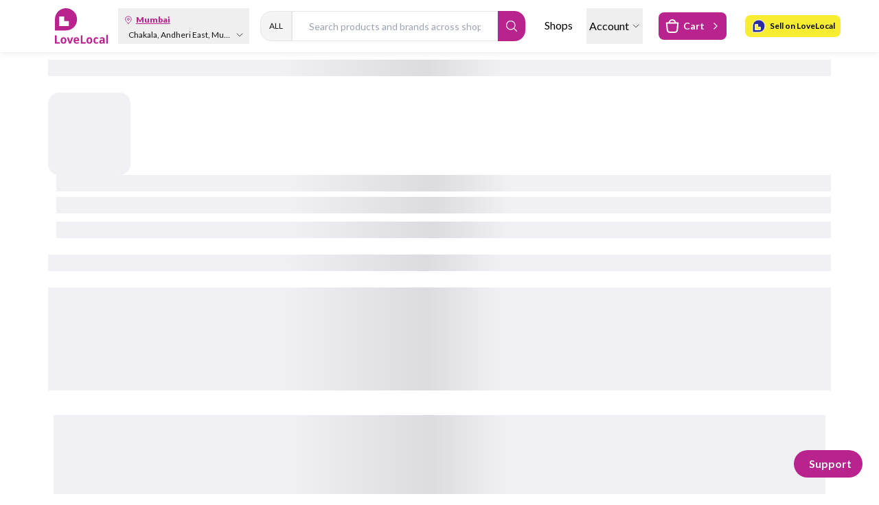

--- FILE ---
content_type: text/html; charset=utf-8
request_url: https://www.lovelocal.in/yeotmal/midc/sweets-farsan-shops/shree-bikaner-sweet-mart-200266
body_size: 1258
content:
<!DOCTYPE html><html><head><meta charSet="utf-8"/><meta name="viewport" content="width=device-width"/><meta name="next-head-count" content="2"/><title>LoveLocal | Freshest, Quickest &amp; Free delivery of Groceries, Medicines, Fresh Fruits &amp; Vegetables &amp; more. From your favorite local shops near you</title><meta name="application-name" content="Lovelocal"/><meta name="apple-mobile-web-app-capable" content="yes"/><meta name="apple-mobile-web-app-status-bar-style" content="default"/><meta name="apple-mobile-web-app-title" content="LoveLocal"/><meta name="description" content="Browse for Special Products, Grains, Oils &amp;amp; Masalas, Personal Care products online @ LoveLocal"/><meta name="format-detection" content="telephone=no"/><meta name="mobile-web-app-capable" content="yes"/><meta name="msapplication-config" content="/icons/browserconfig.xml"/><meta name="msapplication-TileColor" content="#B8238D"/><meta name="msapplication-tap-highlight" content="no"/><meta name="theme-color" content="#B8238D"/><link rel="apple-touch-icon" href="/icons/touch-icon-iphone.png"/><link rel="apple-touch-icon" sizes="152x152" href="/icons/touch-icon-ipad.png"/><link rel="apple-touch-icon" sizes="180x180" href="/icons/touch-icon-iphone-retina.png"/><link rel="apple-touch-icon" sizes="167x167" href="/icons/touch-icon-ipad-retina.png"/><link rel="icon" type="image/png" sizes="16x16" href="/icons/favicon-16x16.png"/><link rel="manifest" href="/manifest.json"/><link rel="mask-icon" href="/icons/safari-pinned-tab.svg" color="#5bbad5"/><link rel="shortcut icon" href="/favicon.ico"/><meta name="twitter:card" content="Browse for Special Products, Grains, Oils &amp;amp; Masalas, Personal Care products online @ LoveLocal"/><meta name="twitter:url" content="https://lovelocal.in"/><meta name="twitter:title" content="Lovelocal"/><meta name="twitter:description" content="Browse for Special Products, Grains, Oils &amp;amp; Masalas, Personal Care products online @ LoveLocal"/><meta name="twitter:image" content="https://love-local.s3.ap-south-1.amazonaws.com/images/LoveLocal_B2C_Icon.png"/><meta name="twitter:creator" content="@lovelocal"/><meta property="og:type" content="website"/><meta property="og:title" content="LoveLocal"/><meta property="og:description" content="Browse for Special Products, Grains, Oils &amp;amp; Masalas, Personal Care products online @ LoveLocal"/><meta property="og:site_name" content="LoveLocal"/><meta property="og:url" content="https://lovelocal.in"/><meta property="og:image" content="https://love-local.s3.ap-south-1.amazonaws.com/images/LoveLocal_B2C_Icon.png"/><link data-next-font="" rel="preconnect" href="/" crossorigin="anonymous"/><link rel="preload" href="/_next/static/css/c0d658e25bbeb635.css" as="style"/><link rel="stylesheet" href="/_next/static/css/c0d658e25bbeb635.css" data-n-g=""/><noscript data-n-css=""></noscript><script defer="" nomodule="" src="/_next/static/chunks/polyfills-78c92fac7aa8fdd8.js"></script><script src="/_next/static/chunks/webpack-f6bd5db4ad1765e3.js" defer=""></script><script src="/_next/static/chunks/framework-0e8d27528ba61906.js" defer=""></script><script src="/_next/static/chunks/main-0050ef840287dbac.js" defer=""></script><script src="/_next/static/chunks/pages/_app-45e9068bc4f0a471.js" defer=""></script><script src="/_next/static/chunks/pages/%5Bcity%5D/%5Blocality%5D/%5BshopType%5D/%5BshopURL%5D-69d6bba97929f77b.js" defer=""></script><script src="/_next/static/3xH-vwLWMuk5476P28iAk/_buildManifest.js" defer=""></script><script src="/_next/static/3xH-vwLWMuk5476P28iAk/_ssgManifest.js" defer=""></script></head><body><div id="__next"></div><script id="__NEXT_DATA__" type="application/json">{"props":{"pageProps":{"storeId":"200266"},"__N_SSP":true},"page":"/[city]/[locality]/[shopType]/[shopURL]","query":{"city":"yeotmal","locality":"midc","shopType":"sweets-farsan-shops","shopURL":"shree-bikaner-sweet-mart-200266"},"buildId":"3xH-vwLWMuk5476P28iAk","isFallback":false,"isExperimentalCompile":false,"gssp":true,"scriptLoader":[]}</script></body></html>

--- FILE ---
content_type: text/css; charset=UTF-8
request_url: https://www.lovelocal.in/_next/static/css/c0d658e25bbeb635.css
body_size: 16617
content:
@charset "UTF-8";@import url("https://fonts.googleapis.com/css?family=Lato:400,700,900&display=swap");@import url("https://fonts.googleapis.com/css2?family=Montserrat:wght@400;700&display=swap");

/*
! tailwindcss v3.4.4 | MIT License | https://tailwindcss.com
*/*,:after,:before{box-sizing:border-box;border:0 solid #e5e7eb}:after,:before{--tw-content:""}:host,html{line-height:1.5;-webkit-text-size-adjust:100%;-moz-tab-size:4;-o-tab-size:4;tab-size:4;font-family:Lato,ui-sans-serif,system-ui,sans-serif,Apple Color Emoji,Segoe UI Emoji,Segoe UI Symbol,Noto Color Emoji;font-feature-settings:normal;font-variation-settings:normal;-webkit-tap-highlight-color:transparent}body{margin:0;line-height:inherit}hr{height:0;color:inherit;border-top-width:1px}abbr:where([title]){-webkit-text-decoration:underline dotted;text-decoration:underline dotted}h1,h2,h3,h4,h5,h6{font-size:inherit;font-weight:inherit}a{color:inherit;text-decoration:inherit}b,strong{font-weight:bolder}code,kbd,pre,samp{font-family:ui-monospace,SFMono-Regular,Menlo,Monaco,Consolas,Liberation Mono,Courier New,monospace;font-feature-settings:normal;font-variation-settings:normal;font-size:1em}small{font-size:80%}sub,sup{font-size:75%;line-height:0;position:relative;vertical-align:baseline}sub{bottom:-.25em}sup{top:-.5em}table{text-indent:0;border-color:inherit;border-collapse:collapse}button,input,optgroup,select,textarea{font-family:inherit;font-feature-settings:inherit;font-variation-settings:inherit;font-size:100%;font-weight:inherit;line-height:inherit;letter-spacing:inherit;color:inherit;margin:0;padding:0}button,select{text-transform:none}button,input:where([type=button]),input:where([type=reset]),input:where([type=submit]){-webkit-appearance:button;background-color:transparent;background-image:none}:-moz-focusring{outline:auto}:-moz-ui-invalid{box-shadow:none}progress{vertical-align:baseline}::-webkit-inner-spin-button,::-webkit-outer-spin-button{height:auto}[type=search]{-webkit-appearance:textfield;outline-offset:-2px}::-webkit-search-decoration{-webkit-appearance:none}::-webkit-file-upload-button{-webkit-appearance:button;font:inherit}summary{display:list-item}blockquote,dd,dl,figure,h1,h2,h3,h4,h5,h6,hr,p,pre{margin:0}fieldset{margin:0}fieldset,legend{padding:0}menu,ol,ul{list-style:none;margin:0;padding:0}dialog{padding:0}textarea{resize:vertical}input::-moz-placeholder,textarea::-moz-placeholder{opacity:1;color:#9ca3af}input::placeholder,textarea::placeholder{opacity:1;color:#9ca3af}[role=button],button{cursor:pointer}:disabled{cursor:default}audio,canvas,embed,iframe,img,object,svg,video{display:block;vertical-align:middle}img,video{max-width:100%;height:auto}[hidden]{display:none}*{scrollbar-color:auto;scrollbar-width:auto}*,:after,:before{--tw-border-spacing-x:0;--tw-border-spacing-y:0;--tw-translate-x:0;--tw-translate-y:0;--tw-rotate:0;--tw-skew-x:0;--tw-skew-y:0;--tw-scale-x:1;--tw-scale-y:1;--tw-pan-x: ;--tw-pan-y: ;--tw-pinch-zoom: ;--tw-scroll-snap-strictness:proximity;--tw-gradient-from-position: ;--tw-gradient-via-position: ;--tw-gradient-to-position: ;--tw-ordinal: ;--tw-slashed-zero: ;--tw-numeric-figure: ;--tw-numeric-spacing: ;--tw-numeric-fraction: ;--tw-ring-inset: ;--tw-ring-offset-width:0px;--tw-ring-offset-color:#fff;--tw-ring-color:rgba(59,130,246,.5);--tw-ring-offset-shadow:0 0 #0000;--tw-ring-shadow:0 0 #0000;--tw-shadow:0 0 #0000;--tw-shadow-colored:0 0 #0000;--tw-blur: ;--tw-brightness: ;--tw-contrast: ;--tw-grayscale: ;--tw-hue-rotate: ;--tw-invert: ;--tw-saturate: ;--tw-sepia: ;--tw-drop-shadow: ;--tw-backdrop-blur: ;--tw-backdrop-brightness: ;--tw-backdrop-contrast: ;--tw-backdrop-grayscale: ;--tw-backdrop-hue-rotate: ;--tw-backdrop-invert: ;--tw-backdrop-opacity: ;--tw-backdrop-saturate: ;--tw-backdrop-sepia: ;--tw-contain-size: ;--tw-contain-layout: ;--tw-contain-paint: ;--tw-contain-style: }::backdrop{--tw-border-spacing-x:0;--tw-border-spacing-y:0;--tw-translate-x:0;--tw-translate-y:0;--tw-rotate:0;--tw-skew-x:0;--tw-skew-y:0;--tw-scale-x:1;--tw-scale-y:1;--tw-pan-x: ;--tw-pan-y: ;--tw-pinch-zoom: ;--tw-scroll-snap-strictness:proximity;--tw-gradient-from-position: ;--tw-gradient-via-position: ;--tw-gradient-to-position: ;--tw-ordinal: ;--tw-slashed-zero: ;--tw-numeric-figure: ;--tw-numeric-spacing: ;--tw-numeric-fraction: ;--tw-ring-inset: ;--tw-ring-offset-width:0px;--tw-ring-offset-color:#fff;--tw-ring-color:rgba(59,130,246,.5);--tw-ring-offset-shadow:0 0 #0000;--tw-ring-shadow:0 0 #0000;--tw-shadow:0 0 #0000;--tw-shadow-colored:0 0 #0000;--tw-blur: ;--tw-brightness: ;--tw-contrast: ;--tw-grayscale: ;--tw-hue-rotate: ;--tw-invert: ;--tw-saturate: ;--tw-sepia: ;--tw-drop-shadow: ;--tw-backdrop-blur: ;--tw-backdrop-brightness: ;--tw-backdrop-contrast: ;--tw-backdrop-grayscale: ;--tw-backdrop-hue-rotate: ;--tw-backdrop-invert: ;--tw-backdrop-opacity: ;--tw-backdrop-saturate: ;--tw-backdrop-sepia: ;--tw-contain-size: ;--tw-contain-layout: ;--tw-contain-paint: ;--tw-contain-style: }.container{width:100%}@media (min-width:540px){.container{max-width:540px}}@media (min-width:720px){.container{max-width:720px}}@media (min-width:960px){.container{max-width:960px}}@media (min-width:1140px){.container{max-width:1140px}}.pointer-events-none{pointer-events:none}.visible{visibility:visible}.fixed{position:fixed}.absolute{position:absolute}.relative{position:relative}.sticky{position:sticky}.inset-0{inset:0}.inset-x-0{left:0;right:0}.inset-x-7{left:1.75rem;right:1.75rem}.inset-y-0{top:0;bottom:0}.inset-y-\[100px\]{top:100px;bottom:100px}.\!bottom-\[56px\]{bottom:56px!important}.-bottom-\[1px\]{bottom:-1px}.-bottom-full{bottom:-100%}.-left-10{left:-2.5rem}.-left-2{left:-.5rem}.-left-\[8px\]{left:-8px}.-right-10{right:-2.5rem}.-right-full{right:-100%}.-top-2{top:-.5rem}.-top-2\.5{top:-.625rem}.-top-\[12px\]{top:-12px}.-top-\[8px\]{top:-8px}.bottom-0{bottom:0}.bottom-1{bottom:.25rem}.bottom-10{bottom:2.5rem}.bottom-2{bottom:.5rem}.bottom-4{bottom:1rem}.bottom-\[-50px\]{bottom:-50px}.bottom-\[-80px\]{bottom:-80px}.bottom-\[10px\]{bottom:10px}.bottom-\[18px\]{bottom:18px}.bottom-\[70px\]{bottom:70px}.left-0{left:0}.left-1{left:.25rem}.left-1\/2{left:50%}.left-4{left:1rem}.left-\[-18px\]{left:-18px}.left-\[-26px\]{left:-26px}.left-\[-6px\]{left:-6px}.left-\[200px\]{left:200px}.left-\[35px\]{left:35px}.left-\[38\%\]{left:38%}.left-\[63px\]{left:63px}.right-0{right:0}.right-1{right:.25rem}.right-10{right:2.5rem}.right-3{right:.75rem}.right-4{right:1rem}.right-5{right:1.25rem}.right-6{right:1.5rem}.right-8{right:2rem}.right-\[10\%\]{right:10%}.top-0{top:0}.top-1{top:.25rem}.top-1\/2{top:50%}.top-12{top:3rem}.top-3{top:.75rem}.top-4{top:1rem}.top-5{top:1.25rem}.top-\[4\%\]{top:4%}.top-\[50px\]{top:50px}.top-\[6px\]{top:6px}.top-\[72px\]{top:72px}.top-\[75\%\]{top:75%}.top-\[75px\]{top:75px}.top-full{top:100%}.z-10{z-index:10}.z-20{z-index:20}.z-30{z-index:30}.z-40{z-index:40}.z-50{z-index:50}.z-\[1039\]{z-index:1039}.z-\[1100\]{z-index:1100}.z-\[11\]{z-index:11}.z-\[1\]{z-index:1}.z-\[20\]{z-index:20}.z-\[50\]{z-index:50}.order-1{order:1}.col-span-1{grid-column:span 1/span 1}.col-span-2{grid-column:span 2/span 2}.col-span-3{grid-column:span 3/span 3}.m-0{margin:0}.m-2{margin:.5rem}.-mx-4{margin-left:-1rem;margin-right:-1rem}.mx-0{margin-left:0;margin-right:0}.mx-0\.5{margin-left:.125rem;margin-right:.125rem}.mx-1{margin-left:.25rem;margin-right:.25rem}.mx-1\.5{margin-left:.375rem;margin-right:.375rem}.mx-2{margin-left:.5rem;margin-right:.5rem}.mx-3{margin-left:.75rem;margin-right:.75rem}.mx-4{margin-left:1rem;margin-right:1rem}.mx-5{margin-left:1.25rem;margin-right:1.25rem}.mx-9{margin-left:2.25rem;margin-right:2.25rem}.mx-\[0\%\]{margin-left:0;margin-right:0}.mx-\[0\.3rem\]{margin-left:.3rem;margin-right:.3rem}.mx-\[15px\]{margin-left:15px;margin-right:15px}.mx-\[2rem\]{margin-left:2rem;margin-right:2rem}.mx-\[auto\],.mx-auto{margin-left:auto;margin-right:auto}.my-0{margin-top:0;margin-bottom:0}.my-2{margin-top:.5rem;margin-bottom:.5rem}.my-3{margin-top:.75rem;margin-bottom:.75rem}.my-4{margin-top:1rem;margin-bottom:1rem}.my-5{margin-top:1.25rem;margin-bottom:1.25rem}.my-6{margin-top:1.5rem;margin-bottom:1.5rem}.my-8{margin-top:2rem;margin-bottom:2rem}.\!mt-4{margin-top:1rem!important}.\!mt-\[0\.5rem\]{margin-top:.5rem!important}.-ml-1{margin-left:-.25rem}.-ml-1\.5{margin-left:-.375rem}.-mt-\[75px\]{margin-top:-75px}.mb-0{margin-bottom:0}.mb-1{margin-bottom:.25rem}.mb-12{margin-bottom:3rem}.mb-2{margin-bottom:.5rem}.mb-20{margin-bottom:5rem}.mb-3{margin-bottom:.75rem}.mb-4{margin-bottom:1rem}.mb-6{margin-bottom:1.5rem}.mb-8{margin-bottom:2rem}.mb-\[0\.5rem\]{margin-bottom:.5rem}.mb-\[20px\]{margin-bottom:20px}.mb-\[56px\]{margin-bottom:56px}.mb-\[6px\]{margin-bottom:6px}.me-3{margin-inline-end:.75rem}.ml-1{margin-left:.25rem}.ml-12{margin-left:3rem}.ml-2{margin-left:.5rem}.ml-3{margin-left:.75rem}.ml-4{margin-left:1rem}.ml-6{margin-left:1.5rem}.ml-8{margin-left:2rem}.ml-\[-6px\]{margin-left:-6px}.mr-0{margin-right:0}.mr-1{margin-right:.25rem}.mr-2{margin-right:.5rem}.mr-3{margin-right:.75rem}.mr-4{margin-right:1rem}.mr-6{margin-right:1.5rem}.mr-\[15px\]{margin-right:15px}.mt-1{margin-top:.25rem}.mt-10{margin-top:2.5rem}.mt-2{margin-top:.5rem}.mt-3{margin-top:.75rem}.mt-4{margin-top:1rem}.mt-5{margin-top:1.25rem}.mt-6{margin-top:1.5rem}.mt-7{margin-top:1.75rem}.mt-8{margin-top:2rem}.mt-9{margin-top:2.25rem}.mt-\[-5px\]{margin-top:-5px}.mt-\[10px\]{margin-top:10px}.mt-\[14px\]{margin-top:14px}.mt-\[2px\]{margin-top:2px}.mt-auto{margin-top:auto}.line-clamp-2{overflow:hidden;display:-webkit-box;-webkit-box-orient:vertical;-webkit-line-clamp:2}.block{display:block}.inline-block{display:inline-block}.inline{display:inline}.\!flex{display:flex!important}.flex{display:flex}.inline-flex{display:inline-flex}.grid{display:grid}.contents{display:contents}.list-item{display:list-item}.hidden{display:none}.aspect-square{aspect-ratio:1/1}.\!h-\[32px\]{height:32px!important}.h-0{height:0}.h-10{height:2.5rem}.h-11{height:2.75rem}.h-12{height:3rem}.h-14{height:3.5rem}.h-16{height:4rem}.h-2{height:.5rem}.h-20{height:5rem}.h-24{height:6rem}.h-28{height:7rem}.h-3{height:.75rem}.h-36{height:9rem}.h-4{height:1rem}.h-5{height:1.25rem}.h-56{height:14rem}.h-6{height:1.5rem}.h-8{height:2rem}.h-\[100\%\]{height:100%}.h-\[100px\]{height:100px}.h-\[110px\]{height:110px}.h-\[111px\]{height:111px}.h-\[115px\]{height:115px}.h-\[118px\]{height:118px}.h-\[120px\]{height:120px}.h-\[125px\]{height:125px}.h-\[126px\]{height:126px}.h-\[12px\]{height:12px}.h-\[132px\]{height:132px}.h-\[150px\]{height:150px}.h-\[15px\]{height:15px}.h-\[160px\]{height:160px}.h-\[16px\]{height:16px}.h-\[170px\]{height:170px}.h-\[180px\]{height:180px}.h-\[1px\]{height:1px}.h-\[2\.8rem\]{height:2.8rem}.h-\[20px\]{height:20px}.h-\[24px\]{height:24px}.h-\[250px\]{height:250px}.h-\[260px\]{height:260px}.h-\[270px\]{height:270px}.h-\[28px\]{height:28px}.h-\[300px\]{height:300px}.h-\[30px\]{height:30px}.h-\[32px\]{height:32px}.h-\[34px\]{height:34px}.h-\[38px\]{height:38px}.h-\[40px\]{height:40px}.h-\[422px\]{height:422px}.h-\[470px\]{height:470px}.h-\[480px\]{height:480px}.h-\[500px\]{height:500px}.h-\[50px\]{height:50px}.h-\[54px\]{height:54px}.h-\[56px\]{height:56px}.h-\[60px\]{height:60px}.h-\[62px\]{height:62px}.h-\[64px\]{height:64px}.h-\[68px\]{height:68px}.h-\[70px\]{height:70px}.h-\[77px\]{height:77px}.h-\[80px\]{height:80px}.h-\[82px\]{height:82px}.h-\[95px\]{height:95px}.h-\[calc\(100vh-103px\)\]{height:calc(100vh - 103px)}.h-auto{height:auto}.h-full{height:100%}.h-px{height:1px}.h-screen{height:100vh}.max-h-96{max-height:24rem}.max-h-\[140px\]{max-height:140px}.max-h-\[500px\]{max-height:500px}.max-h-\[512px\]{max-height:512px}.max-h-\[600px\]{max-height:600px}.max-h-\[62px\]{max-height:62px}.max-h-\[650px\]{max-height:650px}.max-h-\[830px\]{max-height:830px}.max-h-\[85vh\]{max-height:85vh}.max-h-\[90vh\]{max-height:90vh}.max-h-full{max-height:100%}.max-h-screen{max-height:100vh}.min-h-2{min-height:.5rem}.min-h-\[100\%\]{min-height:100%}.min-h-\[16px\]{min-height:16px}.min-h-\[320px\]{min-height:320px}.min-h-\[32px\]{min-height:32px}.min-h-\[400px\]{min-height:400px}.min-h-\[600px\]{min-height:600px}.min-h-\[60vh\]{min-height:60vh}.min-h-\[70vh\]{min-height:70vh}.\!w-\[32px\]{width:32px!important}.w-0{width:0}.w-1\/2{width:50%}.w-1\/4{width:25%}.w-10{width:2.5rem}.w-12{width:3rem}.w-16{width:4rem}.w-2{width:.5rem}.w-2\/5{width:40%}.w-20{width:5rem}.w-24{width:6rem}.w-28{width:7rem}.w-3{width:.75rem}.w-3\/5{width:60%}.w-36{width:9rem}.w-4{width:1rem}.w-40{width:10rem}.w-5{width:1.25rem}.w-56{width:14rem}.w-6{width:1.5rem}.w-60{width:15rem}.w-8{width:2rem}.w-\[100\%\]{width:100%}.w-\[100px\]{width:100px}.w-\[102px\]{width:102px}.w-\[108px\]{width:108px}.w-\[115px\]{width:115px}.w-\[118px\]{width:118px}.w-\[120px\]{width:120px}.w-\[12px\]{width:12px}.w-\[15\%\]{width:15%}.w-\[15px\]{width:15px}.w-\[160px\]{width:160px}.w-\[16px\]{width:16px}.w-\[170px\]{width:170px}.w-\[180px\]{width:180px}.w-\[1px\]{width:1px}.w-\[20\%\]{width:20%}.w-\[200px\]{width:200px}.w-\[201px\]{width:201px}.w-\[20px\]{width:20px}.w-\[210px\]{width:210px}.w-\[220px\]{width:220px}.w-\[24px\]{width:24px}.w-\[250px\]{width:250px}.w-\[260px\]{width:260px}.w-\[270px\]{width:270px}.w-\[28px\]{width:28px}.w-\[3\.5rem\]{width:3.5rem}.w-\[30\%\]{width:30%}.w-\[300px\]{width:300px}.w-\[315px\]{width:315px}.w-\[320px\]{width:320px}.w-\[330px\]{width:330px}.w-\[34px\]{width:34px}.w-\[35\%\]{width:35%}.w-\[360px\]{width:360px}.w-\[385px\]{width:385px}.w-\[40\%\]{width:40%}.w-\[400px\]{width:400px}.w-\[40px\]{width:40px}.w-\[422px\]{width:422px}.w-\[44px\]{width:44px}.w-\[450px\]{width:450px}.w-\[470px\]{width:470px}.w-\[480px\]{width:480px}.w-\[50\%\]{width:50%}.w-\[500px\]{width:500px}.w-\[50px\]{width:50px}.w-\[537px\]{width:537px}.w-\[64px\]{width:64px}.w-\[65\%\]{width:65%}.w-\[665px\]{width:665px}.w-\[70\%\]{width:70%}.w-\[70px\]{width:70px}.w-\[74px\]{width:74px}.w-\[77px\]{width:77px}.w-\[80\%\]{width:80%}.w-\[80px\]{width:80px}.w-\[82px\]{width:82px}.w-\[85\%\]{width:85%}.w-\[89\%\]{width:89%}.w-\[94px\]{width:94px}.w-\[95\%\]{width:95%}.w-\[95px\]{width:95px}.w-\[97\%\]{width:97%}.w-\[98px\]{width:98px}.w-\[auto\]{width:auto}.w-\[calc\(100\%\+15px\)\]{width:calc(100% + 15px)}.w-auto{width:auto}.w-fit{width:-moz-fit-content;width:fit-content}.w-full{width:100%}.w-screen{width:100vw}.min-w-2{min-width:.5rem}.min-w-\[300px\]{min-width:300px}.min-w-\[70px\]{min-width:70px}.min-w-\[72px\]{min-width:72px}.max-w-2xl{max-width:42rem}.max-w-3xl{max-width:48rem}.max-w-4xl{max-width:56rem}.max-w-5xl{max-width:64rem}.max-w-\[1140px\]{max-width:1140px}.max-w-\[135px\]{max-width:135px}.max-w-\[145px\]{max-width:145px}.max-w-\[149px\]{max-width:149px}.max-w-\[150px\]{max-width:150px}.max-w-\[155px\]{max-width:155px}.max-w-\[190px\]{max-width:190px}.max-w-\[200px\]{max-width:200px}.max-w-\[210px\]{max-width:210px}.max-w-\[250px\]{max-width:250px}.max-w-\[300px\]{max-width:300px}.max-w-\[320px\]{max-width:320px}.max-w-\[330px\]{max-width:330px}.max-w-\[342px\]{max-width:342px}.max-w-\[350px\]{max-width:350px}.max-w-\[355px\]{max-width:355px}.max-w-\[390px\]{max-width:390px}.max-w-\[420px\]{max-width:420px}.max-w-\[430px\]{max-width:430px}.max-w-\[450px\]{max-width:450px}.max-w-\[454px\]{max-width:454px}.max-w-\[480px\]{max-width:480px}.max-w-\[500px\]{max-width:500px}.max-w-\[520px\]{max-width:520px}.max-w-\[76px\]{max-width:76px}.max-w-\[880px\]{max-width:880px}.max-w-full{max-width:100%}.max-w-lg{max-width:32rem}.max-w-md{max-width:28rem}.max-w-sm{max-width:24rem}.max-w-xl{max-width:36rem}.max-w-xs{max-width:20rem}.flex-1{flex:1 1 0%}.flex-\[2\]{flex:2}.flex-\[3\]{flex:3}.flex-\[5\]{flex:5}.flex-shrink{flex-shrink:1}.flex-shrink-0,.shrink-0{flex-shrink:0}.flex-grow,.grow{flex-grow:1}.-translate-x-1\/2{--tw-translate-x:-50%}.-translate-x-1\/2,.-translate-y-1\/2{transform:translate(var(--tw-translate-x),var(--tw-translate-y)) rotate(var(--tw-rotate)) skewX(var(--tw-skew-x)) skewY(var(--tw-skew-y)) scaleX(var(--tw-scale-x)) scaleY(var(--tw-scale-y))}.-translate-y-1\/2{--tw-translate-y:-50%}.translate-y-1\/2,.translate-y-2\/4{--tw-translate-y:50%}.-rotate-45,.translate-y-1\/2,.translate-y-2\/4{transform:translate(var(--tw-translate-x),var(--tw-translate-y)) rotate(var(--tw-rotate)) skewX(var(--tw-skew-x)) skewY(var(--tw-skew-y)) scaleX(var(--tw-scale-x)) scaleY(var(--tw-scale-y))}.-rotate-45{--tw-rotate:-45deg}.-rotate-90{--tw-rotate:-90deg}.-rotate-90,.rotate-180{transform:translate(var(--tw-translate-x),var(--tw-translate-y)) rotate(var(--tw-rotate)) skewX(var(--tw-skew-x)) skewY(var(--tw-skew-y)) scaleX(var(--tw-scale-x)) scaleY(var(--tw-scale-y))}.rotate-180{--tw-rotate:180deg}.rotate-90{--tw-rotate:90deg}.rotate-90,.rotate-\[-45deg\]{transform:translate(var(--tw-translate-x),var(--tw-translate-y)) rotate(var(--tw-rotate)) skewX(var(--tw-skew-x)) skewY(var(--tw-skew-y)) scaleX(var(--tw-scale-x)) scaleY(var(--tw-scale-y))}.rotate-\[-45deg\]{--tw-rotate:-45deg}.transform{transform:translate(var(--tw-translate-x),var(--tw-translate-y)) rotate(var(--tw-rotate)) skewX(var(--tw-skew-x)) skewY(var(--tw-skew-y)) scaleX(var(--tw-scale-x)) scaleY(var(--tw-scale-y))}.transform-gpu{transform:translate3d(var(--tw-translate-x),var(--tw-translate-y),0) rotate(var(--tw-rotate)) skewX(var(--tw-skew-x)) skewY(var(--tw-skew-y)) scaleX(var(--tw-scale-x)) scaleY(var(--tw-scale-y))}@keyframes processing-add-to-cart{0%{left:-25%}to{left:125%}}.animate-processing-add-to-cart{animation:processing-add-to-cart .5s linear infinite}@keyframes pulse{50%{opacity:.5}}.animate-pulse{animation:pulse 2s cubic-bezier(.4,0,.6,1) infinite}@keyframes spin{to{transform:rotate(1turn)}}.animate-spin{animation:spin 1s linear infinite}.cursor-not-allowed{cursor:not-allowed}.cursor-pointer{cursor:pointer}.resize-none{resize:none}.resize{resize:both}.snap-x{scroll-snap-type:x var(--tw-scroll-snap-strictness)}.snap-mandatory{--tw-scroll-snap-strictness:mandatory}.snap-center{scroll-snap-align:center}.list-inside{list-style-position:inside}.list-decimal{list-style-type:decimal}.list-disc{list-style-type:disc}.columns-lg{-moz-columns:32rem;columns:32rem}.grid-flow-col{grid-auto-flow:column}.grid-cols-1{grid-template-columns:repeat(1,minmax(0,1fr))}.grid-cols-2{grid-template-columns:repeat(2,minmax(0,1fr))}.grid-cols-3{grid-template-columns:repeat(3,minmax(0,1fr))}.grid-cols-4{grid-template-columns:repeat(4,minmax(0,1fr))}.grid-cols-5{grid-template-columns:repeat(5,minmax(0,1fr))}.grid-cols-\[repeat\(auto-fit\2c minmax\(150px\2c 1fr\)\)\]{grid-template-columns:repeat(auto-fit,minmax(150px,1fr))}.flex-row{flex-direction:row}.flex-row-reverse{flex-direction:row-reverse}.flex-col{flex-direction:column}.flex-wrap{flex-wrap:wrap}.flex-nowrap{flex-wrap:nowrap}.place-items-center{place-items:center}.content-center{align-content:center}.items-start{align-items:flex-start}.items-end{align-items:flex-end}.items-center{align-items:center}.items-stretch{align-items:stretch}.justify-start{justify-content:flex-start}.justify-end{justify-content:flex-end}.justify-center{justify-content:center}.justify-between{justify-content:space-between}.justify-around{justify-content:space-around}.justify-items-center{justify-items:center}.gap-0{gap:0}.gap-0\.5{gap:.125rem}.gap-1{gap:.25rem}.gap-1\.5{gap:.375rem}.gap-10{gap:2.5rem}.gap-14{gap:3.5rem}.gap-16{gap:4rem}.gap-2{gap:.5rem}.gap-3{gap:.75rem}.gap-4{gap:1rem}.gap-5{gap:1.25rem}.gap-6{gap:1.5rem}.gap-8{gap:2rem}.gap-\[0\.1rem\]{gap:.1rem}.gap-\[0\.2rem\]{gap:.2rem}.gap-\[0\.3rem\]{gap:.3rem}.gap-\[0\.5rem\]{gap:.5rem}.gap-\[0\.9rem\]{gap:.9rem}.gap-\[1\.3rem\]{gap:1.3rem}.gap-\[1px\]{gap:1px}.gap-\[1rem\]{gap:1rem}.gap-y-6{row-gap:1.5rem}.space-x-1>:not([hidden])~:not([hidden]){--tw-space-x-reverse:0;margin-right:calc(.25rem * var(--tw-space-x-reverse));margin-left:calc(.25rem * calc(1 - var(--tw-space-x-reverse)))}.space-x-10>:not([hidden])~:not([hidden]){--tw-space-x-reverse:0;margin-right:calc(2.5rem * var(--tw-space-x-reverse));margin-left:calc(2.5rem * calc(1 - var(--tw-space-x-reverse)))}.space-x-12>:not([hidden])~:not([hidden]){--tw-space-x-reverse:0;margin-right:calc(3rem * var(--tw-space-x-reverse));margin-left:calc(3rem * calc(1 - var(--tw-space-x-reverse)))}.space-x-2>:not([hidden])~:not([hidden]){--tw-space-x-reverse:0;margin-right:calc(.5rem * var(--tw-space-x-reverse));margin-left:calc(.5rem * calc(1 - var(--tw-space-x-reverse)))}.space-x-3>:not([hidden])~:not([hidden]){--tw-space-x-reverse:0;margin-right:calc(.75rem * var(--tw-space-x-reverse));margin-left:calc(.75rem * calc(1 - var(--tw-space-x-reverse)))}.space-x-4>:not([hidden])~:not([hidden]){--tw-space-x-reverse:0;margin-right:calc(1rem * var(--tw-space-x-reverse));margin-left:calc(1rem * calc(1 - var(--tw-space-x-reverse)))}.space-x-5>:not([hidden])~:not([hidden]){--tw-space-x-reverse:0;margin-right:calc(1.25rem * var(--tw-space-x-reverse));margin-left:calc(1.25rem * calc(1 - var(--tw-space-x-reverse)))}.space-x-6>:not([hidden])~:not([hidden]){--tw-space-x-reverse:0;margin-right:calc(1.5rem * var(--tw-space-x-reverse));margin-left:calc(1.5rem * calc(1 - var(--tw-space-x-reverse)))}.space-x-8>:not([hidden])~:not([hidden]){--tw-space-x-reverse:0;margin-right:calc(2rem * var(--tw-space-x-reverse));margin-left:calc(2rem * calc(1 - var(--tw-space-x-reverse)))}.space-y-1>:not([hidden])~:not([hidden]){--tw-space-y-reverse:0;margin-top:calc(.25rem * calc(1 - var(--tw-space-y-reverse)));margin-bottom:calc(.25rem * var(--tw-space-y-reverse))}.space-y-10>:not([hidden])~:not([hidden]){--tw-space-y-reverse:0;margin-top:calc(2.5rem * calc(1 - var(--tw-space-y-reverse)));margin-bottom:calc(2.5rem * var(--tw-space-y-reverse))}.space-y-2>:not([hidden])~:not([hidden]){--tw-space-y-reverse:0;margin-top:calc(.5rem * calc(1 - var(--tw-space-y-reverse)));margin-bottom:calc(.5rem * var(--tw-space-y-reverse))}.space-y-3>:not([hidden])~:not([hidden]){--tw-space-y-reverse:0;margin-top:calc(.75rem * calc(1 - var(--tw-space-y-reverse)));margin-bottom:calc(.75rem * var(--tw-space-y-reverse))}.space-y-4>:not([hidden])~:not([hidden]){--tw-space-y-reverse:0;margin-top:calc(1rem * calc(1 - var(--tw-space-y-reverse)));margin-bottom:calc(1rem * var(--tw-space-y-reverse))}.space-y-5>:not([hidden])~:not([hidden]){--tw-space-y-reverse:0;margin-top:calc(1.25rem * calc(1 - var(--tw-space-y-reverse)));margin-bottom:calc(1.25rem * var(--tw-space-y-reverse))}.space-y-6>:not([hidden])~:not([hidden]){--tw-space-y-reverse:0;margin-top:calc(1.5rem * calc(1 - var(--tw-space-y-reverse)));margin-bottom:calc(1.5rem * var(--tw-space-y-reverse))}.space-y-7>:not([hidden])~:not([hidden]){--tw-space-y-reverse:0;margin-top:calc(1.75rem * calc(1 - var(--tw-space-y-reverse)));margin-bottom:calc(1.75rem * var(--tw-space-y-reverse))}.divide-x>:not([hidden])~:not([hidden]){--tw-divide-x-reverse:0;border-right-width:calc(1px * var(--tw-divide-x-reverse));border-left-width:calc(1px * calc(1 - var(--tw-divide-x-reverse)))}.divide-y>:not([hidden])~:not([hidden]){--tw-divide-y-reverse:0;border-top-width:calc(1px * calc(1 - var(--tw-divide-y-reverse)));border-bottom-width:calc(1px * var(--tw-divide-y-reverse))}.divide-gray-100>:not([hidden])~:not([hidden]){--tw-divide-opacity:1;border-color:rgb(243 244 246/var(--tw-divide-opacity))}.divide-gray-200>:not([hidden])~:not([hidden]){--tw-divide-opacity:1;border-color:rgb(229 231 235/var(--tw-divide-opacity))}.divide-white>:not([hidden])~:not([hidden]){--tw-divide-opacity:1;border-color:rgb(255 255 255/var(--tw-divide-opacity))}.divide-opacity-20>:not([hidden])~:not([hidden]){--tw-divide-opacity:0.2}.self-center{align-self:center}.justify-self-end{justify-self:end}.overflow-auto{overflow:auto}.overflow-hidden{overflow:hidden}.overflow-visible{overflow:visible}.overflow-x-auto{overflow-x:auto}.overflow-y-auto{overflow-y:auto}.overflow-x-hidden{overflow-x:hidden}.overflow-y-hidden{overflow-y:hidden}.overflow-x-visible{overflow-x:visible}.overflow-x-scroll{overflow-x:scroll}.overflow-y-scroll{overflow-y:scroll}.scroll-smooth{scroll-behavior:smooth}.truncate{overflow:hidden;white-space:nowrap}.text-ellipsis,.truncate{text-overflow:ellipsis}.whitespace-nowrap{white-space:nowrap}.whitespace-pre-wrap{white-space:pre-wrap}.whitespace-break-spaces{white-space:break-spaces}.text-wrap{text-wrap:wrap}.break-words{overflow-wrap:break-word}.break-all{word-break:break-all}.rounded{border-radius:.25rem}.rounded-2xl{border-radius:1rem}.rounded-3xl{border-radius:1.5rem}.rounded-\[10px\]{border-radius:10px}.rounded-\[16px\]{border-radius:16px}.rounded-\[18px\]{border-radius:18px}.rounded-\[20px\]{border-radius:20px}.rounded-\[30px\]{border-radius:30px}.rounded-\[40px\]{border-radius:40px}.rounded-\[4px\]{border-radius:4px}.rounded-\[8px\]{border-radius:8px}.rounded-full{border-radius:9999px}.rounded-lg{border-radius:.5rem}.rounded-md{border-radius:.375rem}.rounded-none{border-radius:0}.rounded-sm{border-radius:.125rem}.rounded-xl{border-radius:.75rem}.rounded-b{border-bottom-right-radius:.25rem;border-bottom-left-radius:.25rem}.rounded-b-2xl{border-bottom-right-radius:1rem;border-bottom-left-radius:1rem}.rounded-b-\[16px\]{border-bottom-right-radius:16px;border-bottom-left-radius:16px}.rounded-b-\[40px\]{border-bottom-right-radius:40px;border-bottom-left-radius:40px}.rounded-b-md{border-bottom-right-radius:.375rem;border-bottom-left-radius:.375rem}.rounded-l-2xl{border-top-left-radius:1rem;border-bottom-left-radius:1rem}.rounded-l-md{border-top-left-radius:.375rem;border-bottom-left-radius:.375rem}.rounded-r-2xl{border-top-right-radius:1rem;border-bottom-right-radius:1rem}.rounded-t-2xl{border-top-left-radius:1rem;border-top-right-radius:1rem}.rounded-t-\[16px\]{border-top-left-radius:16px;border-top-right-radius:16px}.rounded-t-\[40px\]{border-top-left-radius:40px;border-top-right-radius:40px}.rounded-t-xl{border-top-left-radius:.75rem;border-top-right-radius:.75rem}.rounded-bl{border-bottom-left-radius:.25rem}.rounded-bl-none{border-bottom-left-radius:0}.rounded-br-full{border-bottom-right-radius:9999px}.rounded-br-none{border-bottom-right-radius:0}.rounded-tl-\[24px\]{border-top-left-radius:24px}.rounded-tl-full{border-top-left-radius:9999px}.rounded-tl-none{border-top-left-radius:0}.rounded-tr-\[24px\]{border-top-right-radius:24px}.rounded-tr-full{border-top-right-radius:9999px}.rounded-tr-none{border-top-right-radius:0}.border{border-width:1px}.border-0{border-width:0}.border-2{border-width:2px}.border-4{border-width:4px}.border-\[1\.5px\]{border-width:1.5px}.border-\[1px\]{border-width:1px}.border-x{border-left-width:1px;border-right-width:1px}.border-y{border-top-width:1px}.border-b,.border-y{border-bottom-width:1px}.border-b-2{border-bottom-width:2px}.border-b-4{border-bottom-width:4px}.border-b-\[3px\]{border-bottom-width:3px}.border-l{border-left-width:1px}.border-l-0{border-left-width:0}.border-l-4{border-left-width:4px}.border-r{border-right-width:1px}.border-r-0{border-right-width:0}.border-t{border-top-width:1px}.border-t-0{border-top-width:0}.border-t-2{border-top-width:2px}.border-t-4{border-top-width:4px}.border-dashed{border-style:dashed}.border-dotted{border-style:dotted}.border-none{border-style:none}.border-\[\#005317\]{--tw-border-opacity:1;border-color:rgb(0 83 23/var(--tw-border-opacity))}.border-\[\#38b823\]{--tw-border-opacity:1;border-color:rgb(56 184 35/var(--tw-border-opacity))}.border-\[\#787878\]{--tw-border-opacity:1;border-color:rgb(120 120 120/var(--tw-border-opacity))}.border-\[\#9D0B75\]{--tw-border-opacity:1;border-color:rgb(157 11 117/var(--tw-border-opacity))}.border-\[\#9E9E9E\]{--tw-border-opacity:1;border-color:rgb(158 158 158/var(--tw-border-opacity))}.border-\[\#B8238E\]{--tw-border-opacity:1;border-color:rgb(184 35 142/var(--tw-border-opacity))}.border-\[\#C8C8C8\]{--tw-border-opacity:1;border-color:rgb(200 200 200/var(--tw-border-opacity))}.border-\[\#E20074\]{--tw-border-opacity:1;border-color:rgb(226 0 116/var(--tw-border-opacity))}.border-\[\#b8238e\]{--tw-border-opacity:1;border-color:rgb(184 35 142/var(--tw-border-opacity))}.border-\[\#cac7c7\]{--tw-border-opacity:1;border-color:rgb(202 199 199/var(--tw-border-opacity))}.border-\[\#ced4da\]{--tw-border-opacity:1;border-color:rgb(206 212 218/var(--tw-border-opacity))}.border-\[\#e5e7eb\]{--tw-border-opacity:1;border-color:rgb(229 231 235/var(--tw-border-opacity))}.border-\[\#f1f1f1\]{--tw-border-opacity:1;border-color:rgb(241 241 241/var(--tw-border-opacity))}.border-\[\#f4f4f4\]{--tw-border-opacity:1;border-color:rgb(244 244 244/var(--tw-border-opacity))}.border-black{--tw-border-opacity:1;border-color:rgb(19 19 20/var(--tw-border-opacity))}.border-blue-500{--tw-border-opacity:1;border-color:rgb(59 130 246/var(--tw-border-opacity))}.border-gray-100{--tw-border-opacity:1;border-color:rgb(243 244 246/var(--tw-border-opacity))}.border-gray-200{--tw-border-opacity:1;border-color:rgb(229 231 235/var(--tw-border-opacity))}.border-gray-300{--tw-border-opacity:1;border-color:rgb(209 213 219/var(--tw-border-opacity))}.border-gray-400{--tw-border-opacity:1;border-color:rgb(156 163 175/var(--tw-border-opacity))}.border-gray-500{--tw-border-opacity:1;border-color:rgb(107 114 128/var(--tw-border-opacity))}.border-green-800{--tw-border-opacity:1;border-color:rgb(22 101 52/var(--tw-border-opacity))}.border-neutral-400{--tw-border-opacity:1;border-color:rgb(163 163 163/var(--tw-border-opacity))}.border-pink-600{--tw-border-opacity:1;border-color:rgb(184 35 142/var(--tw-border-opacity))}.border-red-500{--tw-border-opacity:1;border-color:rgb(239 68 68/var(--tw-border-opacity))}.border-slate-300{--tw-border-opacity:1;border-color:rgb(203 213 225/var(--tw-border-opacity))}.border-transparent{border-color:transparent}.border-white{--tw-border-opacity:1;border-color:rgb(255 255 255/var(--tw-border-opacity))}.border-b-pink-600{--tw-border-opacity:1;border-bottom-color:rgb(184 35 142/var(--tw-border-opacity))}.border-t-transparent{border-top-color:transparent}.bg-\[\#005317\]{--tw-bg-opacity:1;background-color:rgb(0 83 23/var(--tw-bg-opacity))}.bg-\[\#0f172a\]{--tw-bg-opacity:1;background-color:rgb(15 23 42/var(--tw-bg-opacity))}.bg-\[\#2B2BA0\],.bg-\[\#2b2ba0\]{--tw-bg-opacity:1;background-color:rgb(43 43 160/var(--tw-bg-opacity))}.bg-\[\#38B823\],.bg-\[\#38b823\]{--tw-bg-opacity:1;background-color:rgb(56 184 35/var(--tw-bg-opacity))}.bg-\[\#9D0B75\]{--tw-bg-opacity:1;background-color:rgb(157 11 117/var(--tw-bg-opacity))}.bg-\[\#B8238E\]{--tw-bg-opacity:1;background-color:rgb(184 35 142/var(--tw-bg-opacity))}.bg-\[\#D81DA4\]{--tw-bg-opacity:1;background-color:rgb(216 29 164/var(--tw-bg-opacity))}.bg-\[\#F6F6F6\]{--tw-bg-opacity:1;background-color:rgb(246 246 246/var(--tw-bg-opacity))}.bg-\[\#FAFAFA\]{--tw-bg-opacity:1;background-color:rgb(250 250 250/var(--tw-bg-opacity))}.bg-\[\#FFF2FB\]{--tw-bg-opacity:1;background-color:rgb(255 242 251/var(--tw-bg-opacity))}.bg-\[\#FFF3E0\]{--tw-bg-opacity:1;background-color:rgb(255 243 224/var(--tw-bg-opacity))}.bg-\[\#FFFFFF\]{--tw-bg-opacity:1;background-color:rgb(255 255 255/var(--tw-bg-opacity))}.bg-\[\#ababab\]{--tw-bg-opacity:1;background-color:rgb(171 171 171/var(--tw-bg-opacity))}.bg-\[\#b8238e\]{--tw-bg-opacity:1;background-color:rgb(184 35 142/var(--tw-bg-opacity))}.bg-\[\#bc2086\]{--tw-bg-opacity:1;background-color:rgb(188 32 134/var(--tw-bg-opacity))}.bg-\[\#e0e0e0\]{--tw-bg-opacity:1;background-color:rgb(224 224 224/var(--tw-bg-opacity))}.bg-\[\#e8f7e5\]{--tw-bg-opacity:1;background-color:rgb(232 247 229/var(--tw-bg-opacity))}.bg-\[\#f0f0ff\]{--tw-bg-opacity:1;background-color:rgb(240 240 255/var(--tw-bg-opacity))}.bg-\[\#f1f1f1\]{--tw-bg-opacity:1;background-color:rgb(241 241 241/var(--tw-bg-opacity))}.bg-\[\#f4f4f4\]{--tw-bg-opacity:1;background-color:rgb(244 244 244/var(--tw-bg-opacity))}.bg-\[\#f9ed32\]{--tw-bg-opacity:1;background-color:rgb(249 237 50/var(--tw-bg-opacity))}.bg-\[\#fafafa\]{--tw-bg-opacity:1;background-color:rgb(250 250 250/var(--tw-bg-opacity))}.bg-\[\#fbf47c\]{--tw-bg-opacity:1;background-color:rgb(251 244 124/var(--tw-bg-opacity))}.bg-\[\#fff0f7\]{--tw-bg-opacity:1;background-color:rgb(255 240 247/var(--tw-bg-opacity))}.bg-\[\#fff2fb\]{--tw-bg-opacity:1;background-color:rgb(255 242 251/var(--tw-bg-opacity))}.bg-\[\#fff6fd\]{--tw-bg-opacity:1;background-color:rgb(255 246 253/var(--tw-bg-opacity))}.bg-\[\#fff\]{--tw-bg-opacity:1;background-color:rgb(255 255 255/var(--tw-bg-opacity))}.bg-black{--tw-bg-opacity:1;background-color:rgb(19 19 20/var(--tw-bg-opacity))}.bg-black\/40{background-color:rgba(19,19,20,.4)}.bg-black\/50{background-color:rgba(19,19,20,.5)}.bg-blue-200{--tw-bg-opacity:1;background-color:rgb(191 219 254/var(--tw-bg-opacity))}.bg-blue-600{--tw-bg-opacity:1;background-color:rgb(37 99 235/var(--tw-bg-opacity))}.bg-gray-100{--tw-bg-opacity:1;background-color:rgb(243 244 246/var(--tw-bg-opacity))}.bg-gray-200{--tw-bg-opacity:1;background-color:rgb(229 231 235/var(--tw-bg-opacity))}.bg-gray-300{--tw-bg-opacity:1;background-color:rgb(209 213 219/var(--tw-bg-opacity))}.bg-gray-400{--tw-bg-opacity:1;background-color:rgb(156 163 175/var(--tw-bg-opacity))}.bg-gray-50{--tw-bg-opacity:1;background-color:rgb(249 250 251/var(--tw-bg-opacity))}.bg-gray-500{--tw-bg-opacity:1;background-color:rgb(107 114 128/var(--tw-bg-opacity))}.bg-green-100{--tw-bg-opacity:1;background-color:rgb(220 252 231/var(--tw-bg-opacity))}.bg-green-600{--tw-bg-opacity:1;background-color:rgb(22 163 74/var(--tw-bg-opacity))}.bg-green-800{--tw-bg-opacity:1;background-color:rgb(22 101 52/var(--tw-bg-opacity))}.bg-green-900{--tw-bg-opacity:1;background-color:rgb(20 83 45/var(--tw-bg-opacity))}.bg-pink-100{--tw-bg-opacity:1;background-color:rgb(252 231 243/var(--tw-bg-opacity))}.bg-pink-200{--tw-bg-opacity:1;background-color:rgb(251 207 232/var(--tw-bg-opacity))}.bg-pink-50{--tw-bg-opacity:1;background-color:rgb(253 242 248/var(--tw-bg-opacity))}.bg-pink-600{--tw-bg-opacity:1;background-color:rgb(184 35 142/var(--tw-bg-opacity))}.bg-red-100{--tw-bg-opacity:1;background-color:rgb(254 226 226/var(--tw-bg-opacity))}.bg-red-200{--tw-bg-opacity:1;background-color:rgb(254 202 202/var(--tw-bg-opacity))}.bg-red-500{--tw-bg-opacity:1;background-color:rgb(239 68 68/var(--tw-bg-opacity))}.bg-red-600{--tw-bg-opacity:1;background-color:rgb(220 38 38/var(--tw-bg-opacity))}.bg-red-800{--tw-bg-opacity:1;background-color:rgb(153 27 27/var(--tw-bg-opacity))}.bg-teal-700{--tw-bg-opacity:1;background-color:rgb(15 118 110/var(--tw-bg-opacity))}.bg-transparent{background-color:transparent}.bg-violet-900{--tw-bg-opacity:1;background-color:rgb(76 29 149/var(--tw-bg-opacity))}.bg-white{--tw-bg-opacity:1;background-color:rgb(255 255 255/var(--tw-bg-opacity))}.bg-white\/80{background-color:hsla(0,0%,100%,.8)}.bg-yellow-100{--tw-bg-opacity:1;background-color:rgb(254 249 195/var(--tw-bg-opacity))}.bg-yellow-200{--tw-bg-opacity:1;background-color:rgb(254 240 138/var(--tw-bg-opacity))}.bg-yellow-300{--tw-bg-opacity:1;background-color:rgb(253 224 71/var(--tw-bg-opacity))}.bg-opacity-30{--tw-bg-opacity:0.3}.bg-opacity-50{--tw-bg-opacity:0.5}.bg-\[url\(\"\/images\/scratch-card-bg\.png\"\)\]{background-image:url(/images/scratch-card-bg.png)}.bg-\[url\(\'\/Assets\/about-us\/values-background-desktop\.png\'\)\]{background-image:url(/Assets/about-us/values-background-desktop.png)}.bg-\[url\(\'\/background-mobile\.jpg\'\)\]{background-image:url(/background-mobile.jpg)}.bg-\[url\(\'\/images\/banner-popup-bg\.png\'\)\]{background-image:url(/images/banner-popup-bg.png)}.bg-\[url\(\'\/images\/download-strip-background\.png\'\)\]{background-image:url(/images/download-strip-background.png)}.bg-\[url\(\'\/images\/qr-code\.png\'\)\]{background-image:url(/images/qr-code.png)}.bg-\[url\(\'\/images\/value-offer-bg\.png\'\)\]{background-image:url(/images/value-offer-bg.png)}.bg-\[url\(\'\/jj-unit\.png\'\)\]{background-image:url(/jj-unit.png)}.bg-gradient-to-l{background-image:linear-gradient(to left,var(--tw-gradient-stops))}.bg-gradient-to-r{background-image:linear-gradient(to right,var(--tw-gradient-stops))}.bg-gradient-to-t{background-image:linear-gradient(to top,var(--tw-gradient-stops))}.bg-none{background-image:none}.from-\[\#007922\]{--tw-gradient-from:#007922 var(--tw-gradient-from-position);--tw-gradient-to:rgba(0,121,34,0) var(--tw-gradient-to-position);--tw-gradient-stops:var(--tw-gradient-from),var(--tw-gradient-to)}.from-\[\#B8238E50\]{--tw-gradient-from:#b8238e50 var(--tw-gradient-from-position);--tw-gradient-to:rgba(184,35,142,0) var(--tw-gradient-to-position);--tw-gradient-stops:var(--tw-gradient-from),var(--tw-gradient-to)}.from-\[\#D81DA4\]{--tw-gradient-from:#d81da4 var(--tw-gradient-from-position);--tw-gradient-to:rgba(216,29,164,0) var(--tw-gradient-to-position);--tw-gradient-stops:var(--tw-gradient-from),var(--tw-gradient-to)}.from-\[\#b8ffb1\]{--tw-gradient-from:#b8ffb1 var(--tw-gradient-from-position);--tw-gradient-to:rgba(184,255,177,0) var(--tw-gradient-to-position);--tw-gradient-stops:var(--tw-gradient-from),var(--tw-gradient-to)}.from-\[\#f5f5f5\]{--tw-gradient-from:#f5f5f5 var(--tw-gradient-from-position);--tw-gradient-to:hsla(0,0%,96%,0) var(--tw-gradient-to-position);--tw-gradient-stops:var(--tw-gradient-from),var(--tw-gradient-to)}.from-\[\#ffffff\],.from-white{--tw-gradient-from:#fff var(--tw-gradient-from-position);--tw-gradient-to:hsla(0,0%,100%,0) var(--tw-gradient-to-position);--tw-gradient-stops:var(--tw-gradient-from),var(--tw-gradient-to)}.from-50\%{--tw-gradient-from-position:50%}.to-\[\#00B633\]{--tw-gradient-to:#00b633 var(--tw-gradient-to-position)}.to-\[\#B8238E\]{--tw-gradient-to:#b8238e var(--tw-gradient-to-position)}.to-\[\#FFFFFF\]{--tw-gradient-to:#fff var(--tw-gradient-to-position)}.to-\[\#dcffc7\]{--tw-gradient-to:#dcffc7 var(--tw-gradient-to-position)}.to-\[\#f1faf0\]{--tw-gradient-to:#f1faf0 var(--tw-gradient-to-position)}.to-\[\#ffffff\]{--tw-gradient-to:#fff var(--tw-gradient-to-position)}.bg-contain{background-size:contain}.bg-cover{background-size:cover}.bg-clip-text{-webkit-background-clip:text;background-clip:text}.bg-center{background-position:50%}.bg-right-bottom{background-position:100% 100%}.bg-no-repeat{background-repeat:no-repeat}.object-contain{-o-object-fit:contain;object-fit:contain}.object-cover{-o-object-fit:cover;object-fit:cover}.p-0{padding:0}.p-0\.5{padding:.125rem}.p-1{padding:.25rem}.p-1\.5{padding:.375rem}.p-2{padding:.5rem}.p-2\.5{padding:.625rem}.p-3{padding:.75rem}.p-3\.5{padding:.875rem}.p-4{padding:1rem}.p-5{padding:1.25rem}.p-6{padding:1.5rem}.p-7{padding:1.75rem}.p-8{padding:2rem}.p-9{padding:2.25rem}.p-\[0\.3rem\]{padding:.3rem}.p-\[0\.5rem\]{padding:.5rem}.p-\[0\.75px\]{padding:.75px}.p-\[10px\]{padding:10px}.p-\[12px\]{padding:12px}.p-\[13px\]{padding:13px}.p-\[15px\]{padding:15px}.p-\[19px\]{padding:19px}.p-\[1rem\]{padding:1rem}.p-\[24px\]{padding:24px}.px-0{padding-left:0;padding-right:0}.px-1{padding-left:.25rem;padding-right:.25rem}.px-1\.5{padding-left:.375rem;padding-right:.375rem}.px-10{padding-left:2.5rem;padding-right:2.5rem}.px-14{padding-left:3.5rem;padding-right:3.5rem}.px-2{padding-left:.5rem;padding-right:.5rem}.px-2\.5{padding-left:.625rem;padding-right:.625rem}.px-3{padding-left:.75rem;padding-right:.75rem}.px-4{padding-left:1rem;padding-right:1rem}.px-5{padding-left:1.25rem;padding-right:1.25rem}.px-6{padding-left:1.5rem;padding-right:1.5rem}.px-7{padding-left:1.75rem;padding-right:1.75rem}.px-8{padding-left:2rem;padding-right:2rem}.px-9{padding-left:2.25rem;padding-right:2.25rem}.px-\[0\.2rem\]{padding-left:.2rem;padding-right:.2rem}.px-\[0\.5rem\]{padding-left:.5rem;padding-right:.5rem}.px-\[0\.75rem\]{padding-left:.75rem;padding-right:.75rem}.px-\[0\]{padding-left:0;padding-right:0}.px-\[15px\]{padding-left:15px;padding-right:15px}.px-\[1rem\]{padding-left:1rem;padding-right:1rem}.px-\[2rem\]{padding-left:2rem;padding-right:2rem}.px-\[6px\]{padding-left:6px;padding-right:6px}.py-0{padding-top:0;padding-bottom:0}.py-0\.5{padding-top:.125rem;padding-bottom:.125rem}.py-1{padding-top:.25rem;padding-bottom:.25rem}.py-1\.5{padding-top:.375rem;padding-bottom:.375rem}.py-10{padding-top:2.5rem;padding-bottom:2.5rem}.py-2{padding-top:.5rem;padding-bottom:.5rem}.py-2\.5{padding-top:.625rem;padding-bottom:.625rem}.py-3{padding-top:.75rem;padding-bottom:.75rem}.py-3\.5{padding-top:.875rem;padding-bottom:.875rem}.py-4{padding-top:1rem;padding-bottom:1rem}.py-5{padding-top:1.25rem;padding-bottom:1.25rem}.py-6{padding-top:1.5rem;padding-bottom:1.5rem}.py-8{padding-top:2rem;padding-bottom:2rem}.py-9{padding-top:2.25rem;padding-bottom:2.25rem}.py-\[\.5rem\]{padding-top:.5rem;padding-bottom:.5rem}.py-\[0\.375rem\]{padding-top:.375rem;padding-bottom:.375rem}.py-\[0\.3rem\]{padding-top:.3rem;padding-bottom:.3rem}.py-\[0\.5rem\]{padding-top:.5rem;padding-bottom:.5rem}.py-\[0\.7rem\]{padding-top:.7rem;padding-bottom:.7rem}.py-\[1\.5rem\]{padding-top:1.5rem;padding-bottom:1.5rem}.py-\[12px\]{padding-top:12px;padding-bottom:12px}.py-\[24px\]{padding-top:24px;padding-bottom:24px}.py-\[2rem\]{padding-top:2rem;padding-bottom:2rem}.py-\[50px\]{padding-top:50px;padding-bottom:50px}.py-\[6px\]{padding-top:6px;padding-bottom:6px}.pb-0{padding-bottom:0}.pb-1{padding-bottom:.25rem}.pb-10{padding-bottom:2.5rem}.pb-12{padding-bottom:3rem}.pb-2{padding-bottom:.5rem}.pb-3{padding-bottom:.75rem}.pb-4{padding-bottom:1rem}.pb-6{padding-bottom:1.5rem}.pb-7{padding-bottom:1.75rem}.pb-\[0\.7rem\]{padding-bottom:.7rem}.pb-\[1\.2rem\]{padding-bottom:1.2rem}.pb-\[16px\]{padding-bottom:16px}.pb-\[1rem\]{padding-bottom:1rem}.pl-1{padding-left:.25rem}.pl-1\.5{padding-left:.375rem}.pl-10{padding-left:2.5rem}.pl-2{padding-left:.5rem}.pl-3{padding-left:.75rem}.pl-4{padding-left:1rem}.pl-6{padding-left:1.5rem}.pl-8{padding-left:2rem}.pl-\[12px\]{padding-left:12px}.pl-\[15px\]{padding-left:15px}.pl-\[16px\]{padding-left:16px}.pl-\[1rem\]{padding-left:1rem}.pr-0{padding-right:0}.pr-1{padding-right:.25rem}.pr-10{padding-right:2.5rem}.pr-2{padding-right:.5rem}.pr-3{padding-right:.75rem}.pr-4{padding-right:1rem}.pr-\[0\.3rem\]{padding-right:.3rem}.pr-\[15px\]{padding-right:15px}.pt-0{padding-top:0}.pt-1{padding-top:.25rem}.pt-2{padding-top:.5rem}.pt-3{padding-top:.75rem}.pt-4{padding-top:1rem}.pt-5{padding-top:1.25rem}.pt-6{padding-top:1.5rem}.pt-7{padding-top:1.75rem}.pt-\[100\%\]{padding-top:100%}.pt-\[110px\]{padding-top:110px}.pt-\[50px\]{padding-top:50px}.text-left{text-align:left}.text-center{text-align:center}.text-right{text-align:right}.text-end{text-align:end}.font-montserrat{font-family:Montserrat,sans-serif}.font-sans{font-family:Lato,ui-sans-serif,system-ui,sans-serif,Apple Color Emoji,Segoe UI Emoji,Segoe UI Symbol,Noto Color Emoji}.\!text-\[24px\]{font-size:24px!important}.text-2xl{font-size:1.5rem;line-height:2rem}.text-3xl{font-size:1.875rem;line-height:2.25rem}.text-4xl{font-size:2.25rem;line-height:2.5rem}.text-\[0\.65rem\]{font-size:.65rem}.text-\[0\.6rem\]{font-size:.6rem}.text-\[0\.75rem\]{font-size:.75rem}.text-\[0\.8rem\]{font-size:.8rem}.text-\[10px\]{font-size:10px}.text-\[11px\]{font-size:11px}.text-\[12\.8px\]{font-size:12.8px}.text-\[12px\]{font-size:12px}.text-\[13px\]{font-size:13px}.text-\[14px\]{font-size:14px}.text-\[15px\]{font-size:15px}.text-\[16px\]{font-size:16px}.text-\[17px\]{font-size:17px}.text-\[18px\]{font-size:18px}.text-\[1rem\]{font-size:1rem}.text-\[20px\]{font-size:20px}.text-\[21px\]{font-size:21px}.text-\[22px\]{font-size:22px}.text-\[24px\]{font-size:24px}.text-\[28px\]{font-size:28px}.text-\[8px\]{font-size:8px}.text-base{font-size:1rem;line-height:1.5rem}.text-lg{font-size:1.125rem;line-height:1.75rem}.text-sm{font-size:.875rem;line-height:1.25rem}.text-xl{font-size:1.25rem;line-height:1.75rem}.text-xs{font-size:.75rem;line-height:1rem}.font-\[16px\]{font-weight:16px}.font-\[18px\]{font-weight:18px}.font-\[500\]{font-weight:500}.font-\[600\]{font-weight:600}.font-\[700\]{font-weight:700}.font-\[800\]{font-weight:800}.font-\[900\],.font-black{font-weight:900}.font-bold{font-weight:700}.font-extra-bold,.font-extrabold{font-weight:800}.font-light{font-weight:300}.font-medium{font-weight:500}.font-normal{font-weight:400}.font-semibold{font-weight:600}.uppercase{text-transform:uppercase}.capitalize{text-transform:capitalize}.italic{font-style:italic}.leading-3{line-height:.75rem}.leading-4{line-height:1rem}.leading-5{line-height:1.25rem}.leading-6{line-height:1.5rem}.leading-\[1\.25\]{line-height:1.25}.leading-\[15px\]{line-height:15px}.leading-\[19px\]{line-height:19px}.leading-\[20px\]{line-height:20px}.leading-\[22px\]{line-height:22px}.leading-\[26px\]{line-height:26px}.leading-\[98\%\]{line-height:98%}.leading-relaxed{line-height:1.625}.leading-snug{line-height:1.375}.leading-tight{line-height:1.25}.tracking-wide{letter-spacing:.025em}.tracking-widest{letter-spacing:.1em}.\!text-black{--tw-text-opacity:1!important;color:rgb(19 19 20/var(--tw-text-opacity))!important}.text-\[\#005317\]{--tw-text-opacity:1;color:rgb(0 83 23/var(--tw-text-opacity))}.text-\[\#111\]{--tw-text-opacity:1;color:rgb(17 17 17/var(--tw-text-opacity))}.text-\[\#131314\]{--tw-text-opacity:1;color:rgb(19 19 20/var(--tw-text-opacity))}.text-\[\#212121\]{--tw-text-opacity:1;color:rgb(33 33 33/var(--tw-text-opacity))}.text-\[\#2B2BA0\],.text-\[\#2b2ba0\]{--tw-text-opacity:1;color:rgb(43 43 160/var(--tw-text-opacity))}.text-\[\#333\]{--tw-text-opacity:1;color:rgb(51 51 51/var(--tw-text-opacity))}.text-\[\#38383d\]{--tw-text-opacity:1;color:rgb(56 56 61/var(--tw-text-opacity))}.text-\[\#38B823\],.text-\[\#38b823\]{--tw-text-opacity:1;color:rgb(56 184 35/var(--tw-text-opacity))}.text-\[\#444\]{--tw-text-opacity:1;color:rgb(68 68 68/var(--tw-text-opacity))}.text-\[\#505050\]{--tw-text-opacity:1;color:rgb(80 80 80/var(--tw-text-opacity))}.text-\[\#555\]{--tw-text-opacity:1;color:rgb(85 85 85/var(--tw-text-opacity))}.text-\[\#646466\]{--tw-text-opacity:1;color:rgb(100 100 102/var(--tw-text-opacity))}.text-\[\#666666\],.text-\[\#666\]{--tw-text-opacity:1;color:rgb(102 102 102/var(--tw-text-opacity))}.text-\[\#787878\]{--tw-text-opacity:1;color:rgb(120 120 120/var(--tw-text-opacity))}.text-\[\#999\]{--tw-text-opacity:1;color:rgb(153 153 153/var(--tw-text-opacity))}.text-\[\#9D0B75\]{--tw-text-opacity:1;color:rgb(157 11 117/var(--tw-text-opacity))}.text-\[\#9c1c6b\]{--tw-text-opacity:1;color:rgb(156 28 107/var(--tw-text-opacity))}.text-\[\#B8238E\]{--tw-text-opacity:1;color:rgb(184 35 142/var(--tw-text-opacity))}.text-\[\#D81DA4\]{--tw-text-opacity:1;color:rgb(216 29 164/var(--tw-text-opacity))}.text-\[\#a30000\]{--tw-text-opacity:1;color:rgb(163 0 0/var(--tw-text-opacity))}.text-\[\#b8238e\]{--tw-text-opacity:1;color:rgb(184 35 142/var(--tw-text-opacity))}.text-\[\#bc2086\]{--tw-text-opacity:1;color:rgb(188 32 134/var(--tw-text-opacity))}.text-\[\#d63384\]{--tw-text-opacity:1;color:rgb(214 51 132/var(--tw-text-opacity))}.text-\[\#e0e0e0\]{--tw-text-opacity:1;color:rgb(224 224 224/var(--tw-text-opacity))}.text-\[\#e6eef8\]{--tw-text-opacity:1;color:rgb(230 238 248/var(--tw-text-opacity))}.text-\[\#f9ed32\]{--tw-text-opacity:1;color:rgb(249 237 50/var(--tw-text-opacity))}.text-\[\#fff\]{--tw-text-opacity:1;color:rgb(255 255 255/var(--tw-text-opacity))}.text-\[rgb\(43\2c 43\2c 160\)\]{--tw-text-opacity:1;color:rgb(43 43 160/var(--tw-text-opacity))}.text-black{--tw-text-opacity:1;color:rgb(19 19 20/var(--tw-text-opacity))}.text-black\/70{color:rgba(19,19,20,.7)}.text-blue-500{--tw-text-opacity:1;color:rgb(59 130 246/var(--tw-text-opacity))}.text-blue-600{--tw-text-opacity:1;color:rgb(37 99 235/var(--tw-text-opacity))}.text-blue-700{--tw-text-opacity:1;color:rgb(29 78 216/var(--tw-text-opacity))}.text-gray-300{--tw-text-opacity:1;color:rgb(209 213 219/var(--tw-text-opacity))}.text-gray-400{--tw-text-opacity:1;color:rgb(156 163 175/var(--tw-text-opacity))}.text-gray-500{--tw-text-opacity:1;color:rgb(107 114 128/var(--tw-text-opacity))}.text-gray-600{--tw-text-opacity:1;color:rgb(75 85 99/var(--tw-text-opacity))}.text-gray-700{--tw-text-opacity:1;color:rgb(55 65 81/var(--tw-text-opacity))}.text-gray-800{--tw-text-opacity:1;color:rgb(31 41 55/var(--tw-text-opacity))}.text-gray-900{--tw-text-opacity:1;color:rgb(17 24 39/var(--tw-text-opacity))}.text-green-400{--tw-text-opacity:1;color:rgb(74 222 128/var(--tw-text-opacity))}.text-green-600{--tw-text-opacity:1;color:rgb(22 163 74/var(--tw-text-opacity))}.text-green-700{--tw-text-opacity:1;color:rgb(21 128 61/var(--tw-text-opacity))}.text-green-800{--tw-text-opacity:1;color:rgb(22 101 52/var(--tw-text-opacity))}.text-pink-500{--tw-text-opacity:1;color:rgb(236 72 153/var(--tw-text-opacity))}.text-pink-600{--tw-text-opacity:1;color:rgb(184 35 142/var(--tw-text-opacity))}.text-pink-700{--tw-text-opacity:1;color:rgb(190 24 93/var(--tw-text-opacity))}.text-red-400{--tw-text-opacity:1;color:rgb(248 113 113/var(--tw-text-opacity))}.text-red-500{--tw-text-opacity:1;color:rgb(239 68 68/var(--tw-text-opacity))}.text-red-600{--tw-text-opacity:1;color:rgb(220 38 38/var(--tw-text-opacity))}.text-red-800{--tw-text-opacity:1;color:rgb(153 27 27/var(--tw-text-opacity))}.text-red-900{--tw-text-opacity:1;color:rgb(127 29 29/var(--tw-text-opacity))}.text-slate-800{--tw-text-opacity:1;color:rgb(30 41 59/var(--tw-text-opacity))}.text-transparent{color:transparent}.text-white{--tw-text-opacity:1;color:rgb(255 255 255/var(--tw-text-opacity))}.text-yellow-300{--tw-text-opacity:1;color:rgb(253 224 71/var(--tw-text-opacity))}.text-opacity-50{--tw-text-opacity:0.5}.text-opacity-60{--tw-text-opacity:0.6}.text-opacity-70{--tw-text-opacity:0.7}.underline{text-decoration-line:underline}.line-through{text-decoration-line:line-through}.decoration-black{text-decoration-color:#131314}.underline-offset-4{text-underline-offset:4px}.placeholder-\[\#8f7f89\]::-moz-placeholder{--tw-placeholder-opacity:1;color:rgb(143 127 137/var(--tw-placeholder-opacity))}.placeholder-\[\#8f7f89\]::placeholder{--tw-placeholder-opacity:1;color:rgb(143 127 137/var(--tw-placeholder-opacity))}.placeholder-\[\#FABDE9\]::-moz-placeholder{--tw-placeholder-opacity:1;color:rgb(250 189 233/var(--tw-placeholder-opacity))}.placeholder-\[\#FABDE9\]::placeholder{--tw-placeholder-opacity:1;color:rgb(250 189 233/var(--tw-placeholder-opacity))}.placeholder-gray-300::-moz-placeholder{--tw-placeholder-opacity:1;color:rgb(209 213 219/var(--tw-placeholder-opacity))}.placeholder-gray-300::placeholder{--tw-placeholder-opacity:1;color:rgb(209 213 219/var(--tw-placeholder-opacity))}.placeholder-gray-400::-moz-placeholder{--tw-placeholder-opacity:1;color:rgb(156 163 175/var(--tw-placeholder-opacity))}.placeholder-gray-400::placeholder{--tw-placeholder-opacity:1;color:rgb(156 163 175/var(--tw-placeholder-opacity))}.accent-pink-600{accent-color:#b8238e}.opacity-0{opacity:0}.opacity-50{opacity:.5}.opacity-60{opacity:.6}.opacity-\[\.75\]{opacity:.75}.opacity-\[0\.4\]{opacity:.4}.shadow{--tw-shadow:0 1px 3px 0 rgba(0,0,0,.1),0 1px 2px -1px rgba(0,0,0,.1);--tw-shadow-colored:0 1px 3px 0 var(--tw-shadow-color),0 1px 2px -1px var(--tw-shadow-color)}.shadow,.shadow-2xl{box-shadow:var(--tw-ring-offset-shadow,0 0 #0000),var(--tw-ring-shadow,0 0 #0000),var(--tw-shadow)}.shadow-2xl{--tw-shadow:0 25px 50px -12px rgba(0,0,0,.25);--tw-shadow-colored:0 25px 50px -12px var(--tw-shadow-color)}.shadow-inner{--tw-shadow:inset 0 2px 4px 0 rgba(0,0,0,.05);--tw-shadow-colored:inset 0 2px 4px 0 var(--tw-shadow-color)}.shadow-inner,.shadow-lg{box-shadow:var(--tw-ring-offset-shadow,0 0 #0000),var(--tw-ring-shadow,0 0 #0000),var(--tw-shadow)}.shadow-lg{--tw-shadow:0 10px 15px -3px rgba(0,0,0,.1),0 4px 6px -4px rgba(0,0,0,.1);--tw-shadow-colored:0 10px 15px -3px var(--tw-shadow-color),0 4px 6px -4px var(--tw-shadow-color)}.shadow-md{--tw-shadow:0 4px 6px -1px rgba(0,0,0,.1),0 2px 4px -2px rgba(0,0,0,.1);--tw-shadow-colored:0 4px 6px -1px var(--tw-shadow-color),0 2px 4px -2px var(--tw-shadow-color)}.shadow-md,.shadow-none{box-shadow:var(--tw-ring-offset-shadow,0 0 #0000),var(--tw-ring-shadow,0 0 #0000),var(--tw-shadow)}.shadow-none{--tw-shadow:0 0 #0000;--tw-shadow-colored:0 0 #0000}.shadow-sm{--tw-shadow:0 1px 2px 0 rgba(0,0,0,.05);--tw-shadow-colored:0 1px 2px 0 var(--tw-shadow-color)}.shadow-sm,.shadow-xl{box-shadow:var(--tw-ring-offset-shadow,0 0 #0000),var(--tw-ring-shadow,0 0 #0000),var(--tw-shadow)}.shadow-xl{--tw-shadow:0 20px 25px -5px rgba(0,0,0,.1),0 8px 10px -6px rgba(0,0,0,.1);--tw-shadow-colored:0 20px 25px -5px var(--tw-shadow-color),0 8px 10px -6px var(--tw-shadow-color)}.outline-none{outline:2px solid transparent;outline-offset:2px}.ring-2{--tw-ring-offset-shadow:var(--tw-ring-inset) 0 0 0 var(--tw-ring-offset-width) var(--tw-ring-offset-color);--tw-ring-shadow:var(--tw-ring-inset) 0 0 0 calc(2px + var(--tw-ring-offset-width)) var(--tw-ring-color);box-shadow:var(--tw-ring-offset-shadow),var(--tw-ring-shadow),var(--tw-shadow,0 0 #0000)}.ring-\[\#E20074\]\/40{--tw-ring-color:rgba(226,0,116,.4)}.drop-shadow-lg{--tw-drop-shadow:drop-shadow(0 10px 8px rgba(0,0,0,.04)) drop-shadow(0 4px 3px rgba(0,0,0,.1))}.drop-shadow-lg,.drop-shadow-sm{filter:var(--tw-blur) var(--tw-brightness) var(--tw-contrast) var(--tw-grayscale) var(--tw-hue-rotate) var(--tw-invert) var(--tw-saturate) var(--tw-sepia) var(--tw-drop-shadow)}.drop-shadow-sm{--tw-drop-shadow:drop-shadow(0 0.125rem 0.25rem rgb(0 0 0/8%))}.drop-shadow-xl{--tw-drop-shadow:drop-shadow(0 20px 13px rgba(0,0,0,.03)) drop-shadow(0 8px 5px rgba(0,0,0,.08))}.drop-shadow-xl,.filter{filter:var(--tw-blur) var(--tw-brightness) var(--tw-contrast) var(--tw-grayscale) var(--tw-hue-rotate) var(--tw-invert) var(--tw-saturate) var(--tw-sepia) var(--tw-drop-shadow)}.transition{transition-property:color,background-color,border-color,text-decoration-color,fill,stroke,opacity,box-shadow,transform,filter,-webkit-backdrop-filter;transition-property:color,background-color,border-color,text-decoration-color,fill,stroke,opacity,box-shadow,transform,filter,backdrop-filter;transition-property:color,background-color,border-color,text-decoration-color,fill,stroke,opacity,box-shadow,transform,filter,backdrop-filter,-webkit-backdrop-filter;transition-timing-function:cubic-bezier(.4,0,.2,1);transition-duration:.15s}.transition-all{transition-property:all;transition-timing-function:cubic-bezier(.4,0,.2,1);transition-duration:.15s}.transition-colors{transition-property:color,background-color,border-color,text-decoration-color,fill,stroke;transition-timing-function:cubic-bezier(.4,0,.2,1);transition-duration:.15s}.duration-1000{transition-duration:1s}.duration-200{transition-duration:.2s}.duration-500{transition-duration:.5s}.ease-out{transition-timing-function:cubic-bezier(0,0,.2,1)}.scrollbar-thin::-webkit-scrollbar-track{background-color:var(--scrollbar-track);border-radius:var(--scrollbar-track-radius)}.scrollbar-thin::-webkit-scrollbar-track:hover{background-color:var(--scrollbar-track-hover,var(--scrollbar-track))}.scrollbar-thin::-webkit-scrollbar-track:active{background-color:var(--scrollbar-track-active,var(--scrollbar-track-hover,var(--scrollbar-track)))}.scrollbar-thin::-webkit-scrollbar-thumb{background-color:var(--scrollbar-thumb);border-radius:var(--scrollbar-thumb-radius)}.scrollbar-thin::-webkit-scrollbar-thumb:hover{background-color:var(--scrollbar-thumb-hover,var(--scrollbar-thumb))}.scrollbar-thin::-webkit-scrollbar-thumb:active{background-color:var(--scrollbar-thumb-active,var(--scrollbar-thumb-hover,var(--scrollbar-thumb)))}.scrollbar-thin::-webkit-scrollbar-corner{background-color:var(--scrollbar-corner);border-radius:var(--scrollbar-corner-radius)}.scrollbar-thin::-webkit-scrollbar-corner:hover{background-color:var(--scrollbar-corner-hover,var(--scrollbar-corner))}.scrollbar-thin::-webkit-scrollbar-corner:active{background-color:var(--scrollbar-corner-active,var(--scrollbar-corner-hover,var(--scrollbar-corner)))}.scrollbar-thin{scrollbar-width:thin;scrollbar-color:var(--scrollbar-thumb,initial) var(--scrollbar-track,initial)}.scrollbar-thin::-webkit-scrollbar{display:block;width:8px;height:8px}.scrollbar-none{scrollbar-width:none}.scrollbar-none::-webkit-scrollbar{display:none}.scrollbar-track-gray-100{--scrollbar-track:#f3f4f6!important}.scrollbar-thumb-gray-300{--scrollbar-thumb:#d1d5db!important}.scrollbar-thumb-rounded{--scrollbar-thumb-radius:0.25rem}.no-scrollbar::-webkit-scrollbar{display:none}.no-scrollbar{-ms-overflow-style:none;scrollbar-width:none}.text-gradient-ll{color:transparent;background:linear-gradient(90deg,rgba(236,95,211,.45),hsla(0,0%,100%,.45) 30%,rgba(88,179,209,.45) 60%,rgba(239,136,54,.45)),#fd26c3;background-clip:text;-webkit-background-clip:text;mix-blend-mode:multiply}.pg-meta h2{font-size:22px}.pg-meta ul{display:block;list-style-type:disc;margin-block-start:1em;margin-block-end:1em;margin-inline-start:0;margin-inline-end:0;padding-inline-start:40px}.pg-meta a{color:#b8238e}a,button{outline:2px solid transparent;outline-offset:2px}.slick-arrow{width:2.5rem;height:2.5rem;background:50%/100% 100% no-repeat;background-image:url(/images/oval.png);z-index:9}.slick-arrow.slick-next{right:-15px}.slick-arrow.slick-prev{transform:rotate(180deg) translateY(1.2rem);left:-15px}.slick-next:before,.slick-prev:before{content:""}.slick-next:focus,.slick-next:hover,.slick-prev:focus,.slick-prev:hover{background:50%/100% 100% no-repeat;background-image:url(/images/oval.png)}#store-coupon .slick-list{padding-left:7%}.tilt-box{position:absolute;left:7%;top:-7%;transform:rotate(-7deg);height:120%;width:48%}.slick-disabled{display:none!important}.yellow-strip{position:absolute;bottom:4rem;width:100%;height:4rem;text-align:center;background-color:#ff0}.offer-value-font{font-size:2.5rem!important;line-height:normal;color:#000}.store-offer-banner-img{width:100%!important;max-height:100%!important;border-radius:8px!important;border:1px solid #f5f5f5}.header-ribbon{position:relative;width:4.5rem;padding-top:.5rem;padding-bottom:1.75rem;margin-top:-1.25rem;color:#fff;background-color:#2b2ba0;text-align:center}.header-ribbon:before{content:"";position:absolute;top:0;right:-.5rem;border-color:transparent transparent #161666 #161666;border-style:solid;border-width:.25rem}.header-ribbon:after{content:"";position:absolute;bottom:0;left:0;border-color:transparent #fff #fff;border-style:solid;border-width:1rem 2.35rem}.desktop-cart-count{top:12%;left:12%;font-weight:900;font-size:8px;color:#b8238e}.cart-count,.desktop-cart-count{position:absolute;padding:.1rem .2rem;border-radius:50%;background-color:#f9ed32;line-height:1.4}.cart-count{top:30%;right:.5rem;font-weight:700;font-size:9px;color:#131314}.sticky-top{position:sticky;top:75px;z-index:10}.horizontal-scroll-list{overflow-y:hidden;overflow-x:scroll;-webkit-overflow-scrolling:touch;white-space:nowrap;scroll-behavior:smooth}.top-pick-offer{position:absolute;top:85px;z-index:1;border-radius:3px}.bottom-menu{box-shadow:0 0 6px rgba(19,19,20,.25)!important}#customer-support-value-strip{position:fixed;bottom:24px;right:24px;z-index:49;width:354px;grid-gap:8px;gap:8px;display:flex;flex-direction:column-reverse;opacity:1;transition:opacity .5s ease}@media screen and (max-width:768px){#customer-support-value-strip{bottom:0;right:8px;left:8px;width:calc(100% - 16px)}}.slick-track{margin-left:0}.store-shimmer-profile{height:120px!important;width:120px!important;border-radius:16px}.product-card{height:150px}.footer-card{height:250px}.animate{animation:shimmer 2s linear infinite;background:linear-gradient(90deg,#f0f0f5 4%,#dcdce0 25%,#f0f0f5 36%);background-size:1000px 100%}.ready-my-story-text{position:absolute;bottom:0;width:inherit}.ready-my-story-text:hover{background-color:#e6e6e6!important}.social-button{border-radius:12px;background-color:#fff}.store-category-section,.store-product-section{max-height:650px!important;min-height:auto!important;overflow-x:hidden;overflow-y:scroll;-webkit-overflow-scrolling:touch;position:relative}.store-selected-category-bg{background-color:#fff2fb;background-image:linear-gradient(270deg,rgba(184,35,142,.314),#fff)}.sticker-count-box{position:absolute;z-index:0;bottom:0;right:0;height:30px;width:30px;display:flex;align-items:center;justify-content:center;background-color:#fff;border-radius:50%}.sticker-count-badge{height:25px;width:25px;display:flex;align-items:center!important;justify-content:center!important;background-color:#f9ed32;border-radius:50%}#custom-scroller #next-button-section{position:absolute;height:100%;z-index:100;right:0;top:0;bottom:0}#custom-scroller #prev-button-section{position:absolute;height:100%;z-index:100;left:0}.horizontal-scroll-list::-webkit-scrollbar{display:none}.horizontal-scroll-list{-ms-overflow-style:none;scrollbar-width:none}.red-dot-top{padding:.25rem;border-radius:50%;margin-left:4px}.autocomplete-dropdown-container{z-index:1;max-height:300px!important;box-shadow:0 3px 6px rgba(19,19,20,.25);width:100%;overflow-y:scroll;-webkit-overflow-scrolling:touch}.suggestion-item{background-color:#fff;cursor:"pointer";padding:.5rem;border-bottom:1px solid #e0e0e0}.suggestion-item.active{background-color:#f4f4f4;cursor:"pointer";padding:.5rem;font-weight:700}.loading{background-color:#fff;padding:1rem;font-size:1.2rem}@media screen and (max-width:768px){.offer-value-font{font-size:28px!important;line-height:normal;color:#000}.yellow-strip{height:auto;bottom:2rem}.customer-support{bottom:90px}.no-slide .slick-track{margin-left:auto}#custom-scroller #next-button-section,#custom-scroller #prev-button-section{display:none}}@keyframes shimmer{0%{background-position:-1000px 0}to{background-position:1000px 0}}.address-bar:hover{background-color:rgba(0,0,0,.075)}.tick-icon{position:absolute;top:-2px;left:12px}.custom-input{border-color:currentcolor currentcolor #e2e1e1;border-left:1px #e2e1e1;border-width:1px 1px medium;border-right:1px #e2e1e1;border-top:1px #e2e1e1}.custom-input:focus{box-shadow:none!important;border-color:#b8238e;border-width:2px}.home-strapi ul+p{margin-left:1.5rem}.placeholder\:font-normal::-moz-placeholder{font-weight:400}.placeholder\:font-normal::placeholder{font-weight:400}.first\:border-t:first-child{border-top-width:1px}.first\:pt-\[1rem\]:first-child{padding-top:1rem}.last\:border-b-0:last-child{border-bottom-width:0}.focus-within\:border-\[\#bc2086\]:focus-within{--tw-border-opacity:1;border-color:rgb(188 32 134/var(--tw-border-opacity))}.hover\:border-\[\#B8238E\]:hover{--tw-border-opacity:1;border-color:rgb(184 35 142/var(--tw-border-opacity))}.hover\:border-gray-400:hover{--tw-border-opacity:1;border-color:rgb(156 163 175/var(--tw-border-opacity))}.hover\:border-pink-500:hover{--tw-border-opacity:1;border-color:rgb(236 72 153/var(--tw-border-opacity))}.hover\:border-pink-600:hover{--tw-border-opacity:1;border-color:rgb(184 35 142/var(--tw-border-opacity))}.hover\:bg-\[\#691854\]:hover{--tw-bg-opacity:1;background-color:rgb(105 24 84/var(--tw-bg-opacity))}.hover\:bg-\[\#B8238E\]:hover{--tw-bg-opacity:1;background-color:rgb(184 35 142/var(--tw-bg-opacity))}.hover\:bg-\[\#a01b72\]:hover{--tw-bg-opacity:1;background-color:rgb(160 27 114/var(--tw-bg-opacity))}.hover\:bg-blue-50:hover{--tw-bg-opacity:1;background-color:rgb(239 246 255/var(--tw-bg-opacity))}.hover\:bg-blue-700:hover{--tw-bg-opacity:1;background-color:rgb(29 78 216/var(--tw-bg-opacity))}.hover\:bg-gray-100:hover{--tw-bg-opacity:1;background-color:rgb(243 244 246/var(--tw-bg-opacity))}.hover\:bg-gray-200:hover{--tw-bg-opacity:1;background-color:rgb(229 231 235/var(--tw-bg-opacity))}.hover\:bg-neutral-400:hover{--tw-bg-opacity:1;background-color:rgb(163 163 163/var(--tw-bg-opacity))}.hover\:bg-pink-100:hover{--tw-bg-opacity:1;background-color:rgb(252 231 243/var(--tw-bg-opacity))}.hover\:bg-pink-50:hover{--tw-bg-opacity:1;background-color:rgb(253 242 248/var(--tw-bg-opacity))}.hover\:bg-pink-600:hover{--tw-bg-opacity:1;background-color:rgb(184 35 142/var(--tw-bg-opacity))}.hover\:bg-pink-700:hover{--tw-bg-opacity:1;background-color:rgb(190 24 93/var(--tw-bg-opacity))}.hover\:bg-transparent:hover{background-color:transparent}.hover\:bg-white:hover{--tw-bg-opacity:1;background-color:rgb(255 255 255/var(--tw-bg-opacity))}.hover\:bg-opacity-50:hover{--tw-bg-opacity:0.5}.hover\:text-black:hover{--tw-text-opacity:1;color:rgb(19 19 20/var(--tw-text-opacity))}.hover\:text-gray-600:hover{--tw-text-opacity:1;color:rgb(75 85 99/var(--tw-text-opacity))}.hover\:text-gray-900:hover{--tw-text-opacity:1;color:rgb(17 24 39/var(--tw-text-opacity))}.hover\:text-pink-600:hover{--tw-text-opacity:1;color:rgb(184 35 142/var(--tw-text-opacity))}.hover\:text-white:hover{--tw-text-opacity:1;color:rgb(255 255 255/var(--tw-text-opacity))}.hover\:underline:hover{text-decoration-line:underline}.hover\:opacity-90:hover{opacity:.9}.hover\:shadow-md:hover{--tw-shadow:0 4px 6px -1px rgba(0,0,0,.1),0 2px 4px -2px rgba(0,0,0,.1);--tw-shadow-colored:0 4px 6px -1px var(--tw-shadow-color),0 2px 4px -2px var(--tw-shadow-color);box-shadow:var(--tw-ring-offset-shadow,0 0 #0000),var(--tw-ring-shadow,0 0 #0000),var(--tw-shadow)}.focus\:border-l-0:focus{border-left-width:0}.focus\:border-r-0:focus{border-right-width:0}.focus\:border-t-0:focus{border-top-width:0}.focus\:border-\[\#bc2086\]:focus{--tw-border-opacity:1;border-color:rgb(188 32 134/var(--tw-border-opacity))}.focus\:border-blue-400:focus{--tw-border-opacity:1;border-color:rgb(96 165 250/var(--tw-border-opacity))}.focus\:border-b-red-800:focus{--tw-border-opacity:1;border-bottom-color:rgb(153 27 27/var(--tw-border-opacity))}.focus\:outline-none:focus{outline:2px solid transparent;outline-offset:2px}.focus\:ring-2:focus{--tw-ring-offset-shadow:var(--tw-ring-inset) 0 0 0 var(--tw-ring-offset-width) var(--tw-ring-offset-color);--tw-ring-shadow:var(--tw-ring-inset) 0 0 0 calc(2px + var(--tw-ring-offset-width)) var(--tw-ring-color);box-shadow:var(--tw-ring-offset-shadow),var(--tw-ring-shadow),var(--tw-shadow,0 0 #0000)}.focus\:ring-blue-400:focus{--tw-ring-opacity:1;--tw-ring-color:rgb(96 165 250/var(--tw-ring-opacity))}.focus\:ring-pink-500:focus{--tw-ring-opacity:1;--tw-ring-color:rgb(236 72 153/var(--tw-ring-opacity))}.focus\:ring-pink-800:focus{--tw-ring-opacity:1;--tw-ring-color:rgb(157 23 77/var(--tw-ring-opacity))}.focus\:ring-red-400:focus{--tw-ring-opacity:1;--tw-ring-color:rgb(248 113 113/var(--tw-ring-opacity))}.active\:scale-\[0\.98\]:active{--tw-scale-x:0.98;--tw-scale-y:0.98;transform:translate(var(--tw-translate-x),var(--tw-translate-y)) rotate(var(--tw-rotate)) skewX(var(--tw-skew-x)) skewY(var(--tw-skew-y)) scaleX(var(--tw-scale-x)) scaleY(var(--tw-scale-y))}.disabled\:bg-\[\#E0E0E0\]:disabled{--tw-bg-opacity:1;background-color:rgb(224 224 224/var(--tw-bg-opacity))}.disabled\:opacity-50:disabled{opacity:.5}@media not all and (min-width:1024px){.max-lg\:max-h-\[80vh\]{max-height:80vh}}@media (max-width:992px){.max-\[992px\]\:left-\[-8px\]{left:-8px}.max-\[992px\]\:left-\[1px\]{left:1px}.max-\[992px\]\:top-\[43px\]{top:43px}.max-\[992px\]\:max-h-\[375px\]{max-height:375px}.max-\[992px\]\:w-\[100\%\]{width:100%}.max-\[992px\]\:w-\[105\%\]{width:105%}}@media (max-width:375px){.max-\[375px\]\:overflow-visible{overflow:visible}}@media (min-width:640px){.sm\:left-\[-36px\]{left:-36px}.sm\:order-1{order:1}.sm\:mx-0{margin-left:0;margin-right:0}.sm\:-mt-\[90px\]{margin-top:-90px}.sm\:mb-0{margin-bottom:0}.sm\:mb-1{margin-bottom:.25rem}.sm\:ml-6{margin-left:1.5rem}.sm\:mt-1{margin-top:.25rem}.sm\:mt-\[30px\]{margin-top:30px}.sm\:flex{display:flex}.sm\:h-20{height:5rem}.sm\:h-32{height:8rem}.sm\:h-\[100\%\]{height:100%}.sm\:h-\[180px\]{height:180px}.sm\:h-\[360px\]{height:360px}.sm\:h-\[60px\]{height:60px}.sm\:max-h-\[460px\]{max-height:460px}.sm\:w-1\/5{width:20%}.sm\:w-20{width:5rem}.sm\:w-32{width:8rem}.sm\:w-\[100\%\]{width:100%}.sm\:w-\[100px\]{width:100px}.sm\:w-\[160px\]{width:160px}.sm\:w-\[280px\]{width:280px}.sm\:w-\[360px\]{width:360px}.sm\:w-\[50\%\]{width:50%}.sm\:w-\[600px\]{width:600px}.sm\:w-\[60px\]{width:60px}.sm\:w-\[88px\]{width:88px}.sm\:w-auto{width:auto}.sm\:flex-row{flex-direction:row}.sm\:flex-wrap{flex-wrap:wrap}.sm\:flex-nowrap{flex-wrap:nowrap}.sm\:justify-center{justify-content:center}.sm\:gap-4{gap:1rem}.sm\:overflow-auto{overflow:auto}.sm\:p-\[1rem\]{padding:1rem}.sm\:px-2{padding-left:.5rem;padding-right:.5rem}.sm\:px-\[15px\]{padding-left:15px;padding-right:15px}.sm\:px-\[50px\]{padding-left:50px;padding-right:50px}.sm\:py-1{padding-top:.25rem;padding-bottom:.25rem}.sm\:py-4{padding-top:1rem;padding-bottom:1rem}.sm\:pr-3{padding-right:.75rem}.sm\:text-\[14px\]{font-size:14px}.sm\:text-\[16px\]{font-size:16px}.sm\:text-\[20px\]{font-size:20px}.sm\:text-sm{font-size:.875rem;line-height:1.25rem}.sm\:text-xl{font-size:1.25rem;line-height:1.75rem}.sm\:text-white{--tw-text-opacity:1;color:rgb(255 255 255/var(--tw-text-opacity))}}@media (min-width:768px){.md\:inset-x-32{left:8rem;right:8rem}.md\:inset-y-32{top:8rem;bottom:8rem}.md\:bottom-8{bottom:2rem}.md\:left-\[35\%\]{left:35%}.md\:left-\[80\%\]{left:80%}.md\:right-\[3\%\]{right:3%}.md\:col-span-1{grid-column:span 1/span 1}.md\:col-span-4{grid-column:span 4/span 4}.md\:col-span-7{grid-column:span 7/span 7}.md\:mx-0{margin-left:0;margin-right:0}.md\:mx-auto{margin-left:auto;margin-right:auto}.md\:-mt-\[100px\]{margin-top:-100px}.md\:mt-4{margin-top:1rem}.md\:mt-5{margin-top:1.25rem}.md\:block{display:block}.md\:grid{display:grid}.md\:hidden{display:none}.md\:h-\[113px\]{height:113px}.md\:h-\[200px\]{height:200px}.md\:h-\[250px\]{height:250px}.md\:h-\[420px\]{height:420px}.md\:min-h-\[500px\]{min-height:500px}.md\:w-1\/2{width:50%}.md\:w-3\/4{width:75%}.md\:w-5\/12{width:41.666667%}.md\:w-\[170px\]{width:170px}.md\:w-\[200px\]{width:200px}.md\:w-\[328px\]{width:328px}.md\:w-\[344px\]{width:344px}.md\:w-\[4\.2rem\]{width:4.2rem}.md\:w-\[420px\]{width:420px}.md\:w-\[450px\]{width:450px}.md\:w-\[474px\]{width:474px}.md\:w-\[600px\]{width:600px}.md\:w-\[700px\]{width:700px}.md\:w-\[85\%\]{width:85%}.md\:max-w-3xl{max-width:48rem}.md\:max-w-\[1366px\]{max-width:1366px}.md\:max-w-\[303px\]{max-width:303px}.md\:max-w-xs{max-width:20rem}.md\:-translate-x-1\/2{--tw-translate-x:-50%;transform:translate(var(--tw-translate-x),var(--tw-translate-y)) rotate(var(--tw-rotate)) skewX(var(--tw-skew-x)) skewY(var(--tw-skew-y)) scaleX(var(--tw-scale-x)) scaleY(var(--tw-scale-y))}.md\:grid-cols-12{grid-template-columns:repeat(12,minmax(0,1fr))}.md\:grid-cols-2{grid-template-columns:repeat(2,minmax(0,1fr))}.md\:grid-cols-3{grid-template-columns:repeat(3,minmax(0,1fr))}.md\:flex-row{flex-direction:row}.md\:flex-col{flex-direction:column}.md\:items-center{align-items:center}.md\:justify-between{justify-content:space-between}.md\:space-y-4>:not([hidden])~:not([hidden]){--tw-space-y-reverse:0;margin-top:calc(1rem * calc(1 - var(--tw-space-y-reverse)));margin-bottom:calc(1rem * var(--tw-space-y-reverse))}.md\:rounded-\[16px\]{border-radius:16px}.md\:rounded-\[40px\]{border-radius:40px}.md\:rounded-xl{border-radius:.75rem}.md\:border-b-0{border-bottom-width:0}.md\:border-r{border-right-width:1px}.md\:bg-gray-100{--tw-bg-opacity:1;background-color:rgb(243 244 246/var(--tw-bg-opacity))}.md\:bg-transparent{background-color:transparent}.md\:bg-\[url\(\'\/background-web\.jpg\'\)\]{background-image:url(/background-web.jpg)}.md\:p-8{padding:2rem}.md\:px-0{padding-left:0;padding-right:0}.md\:px-6{padding-left:1.5rem;padding-right:1.5rem}.md\:px-8{padding-left:2rem;padding-right:2rem}.md\:px-9{padding-left:2.25rem;padding-right:2.25rem}.md\:py-0{padding-top:0;padding-bottom:0}.md\:py-\[94px\]{padding-top:94px;padding-bottom:94px}.md\:pb-0{padding-bottom:0}.md\:pl-11{padding-left:2.75rem}.md\:pt-6{padding-top:1.5rem}.md\:pt-8{padding-top:2rem}.md\:text-left{text-align:left}.md\:text-2xl{font-size:1.5rem;line-height:2rem}.md\:text-\[16px\]{font-size:16px}.md\:text-\[18px\]{font-size:18px}.md\:text-\[22px\]{font-size:22px}.md\:text-\[27px\]{font-size:27px}.md\:text-\[28px\]{font-size:28px}.md\:text-base{font-size:1rem;line-height:1.5rem}.md\:text-lg{font-size:1.125rem;line-height:1.75rem}.md\:leading-\[28px\]{line-height:28px}}@media (min-width:1024px){.lg\:mx-\[auto\]{margin-left:auto;margin-right:auto}.lg\:my-0{margin-top:0}.lg\:mb-0,.lg\:my-0{margin-bottom:0}.lg\:mt-2{margin-top:.5rem}.lg\:block{display:block}.lg\:inline-block{display:inline-block}.lg\:flex{display:flex}.lg\:inline-flex{display:inline-flex}.lg\:hidden{display:none}.lg\:h-\[44px\]{height:44px}.lg\:h-\[75px\]{height:75px}.lg\:h-\[76px\]{height:76px}.lg\:h-auto{height:auto}.lg\:max-h-\[85vh\]{max-height:85vh}.lg\:w-1\/2{width:50%}.lg\:w-\[4\.8rem\]{width:4.8rem}.lg\:w-\[800px\]{width:800px}.lg\:w-full{width:100%}.lg\:max-w-full{max-width:100%}.lg\:grow-0{flex-grow:0}.lg\:grid-cols-3{grid-template-columns:repeat(3,minmax(0,1fr))}.lg\:grid-cols-\[60\%_1fr\]{grid-template-columns:60% 1fr}.lg\:flex-row{flex-direction:row}.lg\:flex-col{flex-direction:column}.lg\:items-start{align-items:flex-start}.lg\:justify-start{justify-content:flex-start}.lg\:overflow-y-scroll{overflow-y:scroll}.lg\:rounded-none{border-radius:0}.lg\:bg-pink-600{--tw-bg-opacity:1;background-color:rgb(184 35 142/var(--tw-bg-opacity))}.lg\:p-2{padding:.5rem}.lg\:px-0{padding-left:0;padding-right:0}.lg\:px-2{padding-left:.5rem;padding-right:.5rem}.lg\:px-20{padding-left:5rem;padding-right:5rem}.lg\:px-3{padding-left:.75rem;padding-right:.75rem}.lg\:px-32{padding-left:8rem;padding-right:8rem}.lg\:px-4{padding-left:1rem;padding-right:1rem}.lg\:py-12{padding-top:3rem;padding-bottom:3rem}.lg\:py-2{padding-top:.5rem;padding-bottom:.5rem}.lg\:pr-4{padding-right:1rem}.lg\:pt-0{padding-top:0}.lg\:pt-\[75px\]{padding-top:75px}.lg\:text-sm{font-size:.875rem;line-height:1.25rem}.lg\:leading-4{line-height:1rem}.lg\:text-white{--tw-text-opacity:1;color:rgb(255 255 255/var(--tw-text-opacity))}}@media (min-width:1280px){.xl\:inline-block{display:inline-block}.xl\:px-\[5rem\]{padding-left:5rem;padding-right:5rem}}#nprogress .bar{background:#ea3569!important}#nprogress .peg{box-shadow:0 0 10px #ea3569,0 0 5px #ea3569}#nprogress .spinner-icon{display:none;border-top-color:#ea3569;border-left-color:#ea3569}.slick-slider{box-sizing:border-box;-webkit-user-select:none;-moz-user-select:none;user-select:none;-webkit-touch-callout:none;-khtml-user-select:none;touch-action:pan-y;-webkit-tap-highlight-color:transparent}.slick-list,.slick-slider{position:relative;display:block}.slick-list{overflow:hidden;margin:0;padding:0}.slick-list:focus{outline:none}.slick-list.dragging{cursor:pointer;cursor:hand}.slick-slider .slick-list,.slick-slider .slick-track{transform:translateZ(0)}.slick-track{position:relative;top:0;left:0;display:block;margin-left:auto;margin-right:auto}.slick-track:after,.slick-track:before{display:table;content:""}.slick-track:after{clear:both}.slick-loading .slick-track{visibility:hidden}.slick-slide{display:none;float:left;height:100%;min-height:1px}[dir=rtl] .slick-slide{float:right}.slick-slide img{display:block}.slick-slide.slick-loading img{display:none}.slick-slide.dragging img{pointer-events:none}.slick-initialized .slick-slide{display:block}.slick-loading .slick-slide{visibility:hidden}.slick-vertical .slick-slide{display:block;height:auto;border:1px solid transparent}.slick-arrow.slick-hidden{display:none}.slick-loading .slick-list{background:#fff url(/_next/static/media/ajax-loader.0b80f665.gif) 50% no-repeat}@font-face{font-family:slick;font-weight:400;font-style:normal;src:url(/_next/static/media/slick.25572f22.eot);src:url(/_next/static/media/slick.25572f22.eot?#iefix) format("embedded-opentype"),url(/_next/static/media/slick.653a4cbb.woff) format("woff"),url(/_next/static/media/slick.6aa1ee46.ttf) format("truetype"),url(/_next/static/media/slick.f895cfdf.svg#slick) format("svg")}.slick-next,.slick-prev{font-size:0;line-height:0;position:absolute;top:50%;display:block;width:20px;height:20px;padding:0;transform:translateY(-50%);cursor:pointer;border:none}.slick-next,.slick-next:focus,.slick-next:hover,.slick-prev,.slick-prev:focus,.slick-prev:hover{color:transparent;outline:none;background:transparent}.slick-next:focus:before,.slick-next:hover:before,.slick-prev:focus:before,.slick-prev:hover:before{opacity:1}.slick-next.slick-disabled:before,.slick-prev.slick-disabled:before{opacity:.25}.slick-next:before,.slick-prev:before{font-family:slick;font-size:20px;line-height:1;opacity:.75;color:#fff;-webkit-font-smoothing:antialiased;-moz-osx-font-smoothing:grayscale}.slick-prev{left:-25px}[dir=rtl] .slick-prev{right:-25px;left:auto}.slick-prev:before{content:"←"}[dir=rtl] .slick-prev:before{content:"→"}.slick-next{right:-25px}[dir=rtl] .slick-next{right:auto;left:-25px}.slick-next:before{content:"→"}[dir=rtl] .slick-next:before{content:"←"}.slick-dotted.slick-slider{margin-bottom:30px}.slick-dots{position:absolute;bottom:-25px;display:block;width:100%;padding:0;margin:0;list-style:none;text-align:center}.slick-dots li{position:relative;display:inline-block;margin:0 5px;padding:0}.slick-dots li,.slick-dots li button{width:20px;height:20px;cursor:pointer}.slick-dots li button{font-size:0;line-height:0;display:block;padding:5px;color:transparent;border:0;outline:none;background:transparent}.slick-dots li button:focus,.slick-dots li button:hover{outline:none}.slick-dots li button:focus:before,.slick-dots li button:hover:before{opacity:1}.slick-dots li button:before{font-family:slick;font-size:6px;line-height:20px;position:absolute;top:0;left:0;width:20px;height:20px;content:"•";text-align:center;opacity:.25;color:#000;-webkit-font-smoothing:antialiased;-moz-osx-font-smoothing:grayscale}.slick-dots li.slick-active button:before{opacity:.75;color:#000}#nprogress{pointer-events:none}#nprogress .bar{background:#29d;position:fixed;z-index:1031;top:0;left:0;width:100%;height:2px}#nprogress .peg{display:block;position:absolute;right:0;width:100px;height:100%;box-shadow:0 0 10px #29d,0 0 5px #29d;opacity:1;transform:rotate(3deg) translateY(-4px)}#nprogress .spinner{display:block;position:fixed;z-index:1031;top:15px;right:15px}#nprogress .spinner-icon{width:18px;height:18px;box-sizing:border-box;border-color:#29d transparent transparent #29d;border-style:solid;border-width:2px;border-radius:50%;animation:nprogress-spinner .4s linear infinite}.nprogress-custom-parent{overflow:hidden;position:relative}.nprogress-custom-parent #nprogress .bar,.nprogress-custom-parent #nprogress .spinner{position:absolute}@keyframes nprogress-spinner{0%{transform:rotate(0deg)}to{transform:rotate(1turn)}}.product-card_product_card_container__Q6s_p .product-card_top_saving_card__SZgQK{width:120px!important}.product-card_product_card_container__Q6s_p .product-card_top_saving_offer__OuRdN{width:120px;aspect-ratio:1}.product-card_offer_image__tCVuV{max-width:2.75%}@media screen and (max-width:411px){.product-card_offer_image__tCVuV{max-width:9%!important}}.product-card_past_product_save_tag__ekhSE{position:absolute}.product-card_out_of_stock_box__CdSZj{position:absolute;top:70px;background-color:#000}.product-card_text_truncate_2__0Z0R0{height:2.8rem!important;overflow:hidden;text-overflow:ellipsis;display:-webkit-box;-webkit-line-clamp:2;line-clamp:2;-webkit-box-orient:vertical;box-orient:vertical}@media screen and (max-width:411px){.product-card_text_truncate_2__0Z0R0{height:2.8rem!important}}.product-card_text_truncate_1__IDz2F{height:16px!important;overflow:hidden;text-overflow:ellipsis;display:-webkit-box;-webkit-line-clamp:1;line-clamp:1;-webkit-box-orient:vertical}@media screen and (max-width:370px){.product-card_text_truncate_1__IDz2F{height:2.1rem!important}}.badge_badge_wrapper__CvLJ8{display:flex;justify-content:center;align-items:center;width:50px;height:50px}.badge_badge_svg__bYTYG{position:absolute;top:50%;left:50%;transform:translate(-50%,-50%)}.badge_past_product_badge_text__VZwvD{position:relative;left:4px;width:30px;line-height:normal;white-space:break-spaces}.badge_past_product_badge_text__VZwvD.badge_small__ES4Nr{left:2px;width:16px}.Modal_backdrop__w9BKR{position:fixed;top:0;left:0;width:100%;height:100vh;background:#000;opacity:.6;z-index:1030}.Modal_modalBody__5Y56S{position:fixed;background:#fff;z-index:1030;border-radius:10px;max-height:var(--modal-max-height,70vh);overflow:auto;transform:translate(-50%,-50%)}.Modal_modalMain__C98NF{display:none}.Modal_visible__RVQip{display:block}.Modal_locationModalBody__IqTU3{position:fixed;top:80px;left:10%;background:#fff;z-index:1030;border-radius:10px;height:auto;max-height:487px;width:550px;overflow-y:auto;overflow-x:visible}.Modal_sm___Tyvh{width:300px}.Modal_lg__SjT4U{width:900px}

--- FILE ---
content_type: text/css; charset=UTF-8
request_url: https://www.lovelocal.in/_next/static/css/14b1885e0e68e442.css
body_size: 237
content:
.address_action_container__FYUQ9{width:342px;margin:0 auto;border-radius:16px!important;box-shadow:0 2px 1px 0 #f4f4f4}.address_action_title__9yOEo{text-align:center;color:#000!important;font-size:24px!important;font-weight:900;line-height:24px}.address_action_copy__YHYPs{text-align:center;font-size:14px!important;font-weight:400;line-height:20px}

--- FILE ---
content_type: application/javascript; charset=UTF-8
request_url: https://www.lovelocal.in/_next/static/chunks/webpack-f6bd5db4ad1765e3.js
body_size: 4395
content:
!function(){"use strict";var e,f,a,t,c,d,b,n,r,o,u,i,s={},l={};function p(e){var f=l[e];if(void 0!==f)return f.exports;var a=l[e]={exports:{}},t=!0;try{s[e].call(a.exports,a,a.exports,p),t=!1}finally{t&&delete l[e]}return a.exports}p.m=s,p.amdO={},e=[],p.O=function(f,a,t,c){if(a){c=c||0;for(var d=e.length;d>0&&e[d-1][2]>c;d--)e[d]=e[d-1];e[d]=[a,t,c];return}for(var b=1/0,d=0;d<e.length;d++){for(var a=e[d][0],t=e[d][1],c=e[d][2],n=!0,r=0;r<a.length;r++)b>=c&&Object.keys(p.O).every(function(e){return p.O[e](a[r])})?a.splice(r--,1):(n=!1,c<b&&(b=c));if(n){e.splice(d--,1);var o=t();void 0!==o&&(f=o)}}return f},p.n=function(e){var f=e&&e.__esModule?function(){return e.default}:function(){return e};return p.d(f,{a:f}),f},a=Object.getPrototypeOf?function(e){return Object.getPrototypeOf(e)}:function(e){return e.__proto__},p.t=function(e,t){if(1&t&&(e=this(e)),8&t||"object"==typeof e&&e&&(4&t&&e.__esModule||16&t&&"function"==typeof e.then))return e;var c=Object.create(null);p.r(c);var d={};f=f||[null,a({}),a([]),a(a)];for(var b=2&t&&e;"object"==typeof b&&!~f.indexOf(b);b=a(b))Object.getOwnPropertyNames(b).forEach(function(f){d[f]=function(){return e[f]}});return d.default=function(){return e},p.d(c,d),c},p.d=function(e,f){for(var a in f)p.o(f,a)&&!p.o(e,a)&&Object.defineProperty(e,a,{enumerable:!0,get:f[a]})},p.f={},p.e=function(e){return Promise.all(Object.keys(p.f).reduce(function(f,a){return p.f[a](e,f),f},[]))},p.u=function(e){return 7727===e?"static/chunks/7727-3e75122bcc6ef960.js":2036===e?"static/chunks/2036-66859bb195b7daab.js":1410===e?"static/chunks/1410-737f6d9921d581c3.js":8258===e?"static/chunks/8258-d773e5109b4e6de7.js":"static/chunks/"+e+"."+({75:"0f6ef15698cfe84e",86:"f22c30c8bd945498",257:"477a824534bfa18e",298:"2af0ebc55bc59ae5",535:"1827a9470085bb56",538:"1550f7ce9c3ba5c3",625:"d3ea0e1be6410595",834:"6b1fc89fd96a1a0e",872:"9c1d85123c9a1858",984:"41a75fa2dea1f25a",998:"a8ff36f3c8189f4b",999:"c48cb05f8bb0a03a",1022:"7bff0e47ba4dd1e9",1054:"1c07c3c5210609e3",1120:"73bfe219b7b991d1",1149:"86eb065a93546edf",1159:"e8d98048c82ee706",1256:"821e227c9a399b14",1279:"01d524677c3d853c",1293:"09b5750bb8f46d8e",1308:"c556d26157ec83f3",1324:"1bd8d8eca153f1bb",1442:"def50dd79b925942",1451:"9d4cee58b800af6b",1498:"b8f7f68f8f36af1b",1569:"07d16b401bde7898",1609:"c47d39a8eb3b6717",1685:"36905ddb60713638",1801:"afd137856f7b0ce5",1984:"03e653c23a79fb7b",2030:"36ece31484651917",2108:"fc2e873e1aaf4f05",2141:"78ff54707a31fc31",2148:"211e8e66e8276179",2429:"bb8aeb7e1c83a6e9",2467:"a3104c4f62baf2c4",2481:"8bd0454e6543c72a",2498:"25ae52550b4369b8",2501:"077d8784ad268898",2619:"0c8d7453cfc3a901",2702:"db53d5582cb83e18",2760:"c026a5d587101022",2954:"267fe7731f221707",3007:"172e4521ff34568f",3147:"f6f62a5d4fbc735d",3156:"e6508806ece8d811",3210:"d44d43b41b690c4d",3236:"ba39ecaff747a0a4",3322:"08be2f75d237d450",3409:"5f110f5c45a3f3a4",3442:"ee7e8000a58e2c02",3458:"8b3ae3735c75aec4",3582:"cabe3c00849cb3ce",3586:"ac93ed64bd705a97",3710:"baf4540a9e2646e6",3725:"1583fc82f1112352",3731:"af9cc7211a38847e",3919:"fc108b122aa0ba99",3941:"0503ad07452f0d04",3985:"fae03628b6a59279",4320:"2f9eaaf0b825263e",4353:"0fd7020f9d45482a",4409:"3a57821ea5291a0e",4414:"16d8b6e706274ce7",4436:"72ece19903927c2b",4518:"d46a08df840e5678",4562:"ecae10e68c9782e4",4591:"6e0e0b08b3c42f39",4617:"e536b3cb94af3e3b",4633:"931822cdefe57d4e",4651:"9ccff6de74f8c5ef",4725:"03341606d6140bc5",4825:"2942392e06a89245",4856:"4cc73adef9c33503",4955:"a3bf91c8f12beeea",4982:"b1614e9931890304",5016:"b8da7deee0c45602",5140:"27f086d19989b89f",5151:"e297bd30c1d6281e",5179:"995ac008eeb53e73",5206:"8bb74e1a6d41156e",5360:"5d926b29856c5574",5395:"e7f86487e4247d83",5521:"daed532f539d3304",5546:"38dbeb22d3bcbb47",5682:"72d6e60caa134015",5825:"13e28d668654c6c7",5869:"e97efe0b93d2a446",5930:"a7cb05f0641bfb2d",5988:"1065e751c358a825",6235:"3bdbf3da61ace0f5",6236:"1065261e14eee7bc",6305:"f655c6d295be727b",6383:"2d366da9877db1a6",6417:"a5046621520bcb42",6559:"1cb89f138e334711",6575:"3f6f68fc1b211327",6582:"72dc3d46308bf795",6622:"427946ef5da57baf",6654:"b8b9fcc5c9a111d9",6661:"4b631f682b97a8d7",6701:"86d5bdc3d6b8537e",6729:"6afb66abca4dad05",6745:"25c7a54a3a42d7e7",6816:"4af886888b0a47b0",6845:"13fc01bcb3a6360b",6970:"45a20fe78276c1a7",6975:"42afb3bc00a8a048",7156:"212d1ae902cef152",7218:"d37d1fbc412ddfb2",7295:"bd26aeeec82a39cd",7320:"1e843e23da952bb9",7412:"f4634be6c5accfd2",7491:"c4f3cfa01ab63f8c",7502:"d59b7e1263276a2a",7519:"9846d99d6157d2a4",7536:"0aef1e4c87470310",7682:"6546eba82ca2c338",7719:"524680f40406e6e5",7760:"312e88a9e23d4b98",7789:"2a92a9a59d89339d",7792:"aef014b18963beba",8013:"d9cbc8b0ca03b8df",8116:"ece09d0a769c3ed0",8133:"0717ef3471513336",8172:"828fda41dfaeda13",8463:"3d27c036f3bf1ecb",8491:"f86e29dba81888ad",8620:"bcb2fc57dbfa91b2",8629:"49526e209f217423",8721:"879edf8440036186",8728:"745305a508f0dacc",8775:"9f29a97d54291bc2",8797:"8d7ddbe399766a9b",8832:"6531de0d020d20ae",8898:"5b2c025efb4d5135",9125:"4e568ced6c2d1c7a",9155:"cb1a035ab89548c9",9209:"5b9bdb89c63052b0",9278:"2f3cdc555fb37578",9329:"875e73a8130e4833",9366:"3c9d0faf5382add7",9405:"4e9503499b079840",9482:"a46fc6a7f7a423b0",9546:"ede4a113550db933",9572:"c28482d6de8acc0d",9646:"2a2b49b83df5c9b1",9683:"37c87fa49f7da9a0",9694:"f6d465ad028910a3",9788:"c4fdbf23f9b61f8c",9818:"f4e99e64def403a6",9880:"ab511ce081d6ec0a",9911:"63f1cdd1c487be32"})[e]+".js"},p.miniCssF=function(e){return"static/css/"+({5682:"14b1885e0e68e442",6729:"d6fb342b9bb755ee"})[e]+".css"},p.g=function(){if("object"==typeof globalThis)return globalThis;try{return this||Function("return this")()}catch(e){if("object"==typeof window)return window}}(),p.o=function(e,f){return Object.prototype.hasOwnProperty.call(e,f)},t={},c="_N_E:",p.l=function(e,f,a,d){if(t[e]){t[e].push(f);return}if(void 0!==a)for(var b,n,r=document.getElementsByTagName("script"),o=0;o<r.length;o++){var u=r[o];if(u.getAttribute("src")==e||u.getAttribute("data-webpack")==c+a){b=u;break}}b||(n=!0,(b=document.createElement("script")).charset="utf-8",b.timeout=120,p.nc&&b.setAttribute("nonce",p.nc),b.setAttribute("data-webpack",c+a),b.src=p.tu(e)),t[e]=[f];var i=function(f,a){b.onerror=b.onload=null,clearTimeout(s);var c=t[e];if(delete t[e],b.parentNode&&b.parentNode.removeChild(b),c&&c.forEach(function(e){return e(a)}),f)return f(a)},s=setTimeout(i.bind(null,void 0,{type:"timeout",target:b}),12e4);b.onerror=i.bind(null,b.onerror),b.onload=i.bind(null,b.onload),n&&document.head.appendChild(b)},p.r=function(e){"undefined"!=typeof Symbol&&Symbol.toStringTag&&Object.defineProperty(e,Symbol.toStringTag,{value:"Module"}),Object.defineProperty(e,"__esModule",{value:!0})},p.tt=function(){return void 0===d&&(d={createScriptURL:function(e){return e}},"undefined"!=typeof trustedTypes&&trustedTypes.createPolicy&&(d=trustedTypes.createPolicy("nextjs#bundler",d))),d},p.tu=function(e){return p.tt().createScriptURL(e)},p.p="/_next/",b=function(e,f,a,t){var c=document.createElement("link");return c.rel="stylesheet",c.type="text/css",c.onerror=c.onload=function(d){if(c.onerror=c.onload=null,"load"===d.type)a();else{var b=d&&("load"===d.type?"missing":d.type),n=d&&d.target&&d.target.href||f,r=Error("Loading CSS chunk "+e+" failed.\n("+n+")");r.code="CSS_CHUNK_LOAD_FAILED",r.type=b,r.request=n,c.parentNode.removeChild(c),t(r)}},c.href=f,document.head.appendChild(c),c},n=function(e,f){for(var a=document.getElementsByTagName("link"),t=0;t<a.length;t++){var c=a[t],d=c.getAttribute("data-href")||c.getAttribute("href");if("stylesheet"===c.rel&&(d===e||d===f))return c}for(var b=document.getElementsByTagName("style"),t=0;t<b.length;t++){var c=b[t],d=c.getAttribute("data-href");if(d===e||d===f)return c}},r={2272:0},p.f.miniCss=function(e,f){r[e]?f.push(r[e]):0!==r[e]&&({5682:1,6729:1})[e]&&f.push(r[e]=new Promise(function(f,a){var t=p.miniCssF(e),c=p.p+t;if(n(t,c))return f();b(e,c,f,a)}).then(function(){r[e]=0},function(f){throw delete r[e],f}))},o={2272:0},p.f.j=function(e,f){var a=p.o(o,e)?o[e]:void 0;if(0!==a){if(a)f.push(a[2]);else if(/^(2272|5682|6729)$/.test(e))o[e]=0;else{var t=new Promise(function(f,t){a=o[e]=[f,t]});f.push(a[2]=t);var c=p.p+p.u(e),d=Error();p.l(c,function(f){if(p.o(o,e)&&(0!==(a=o[e])&&(o[e]=void 0),a)){var t=f&&("load"===f.type?"missing":f.type),c=f&&f.target&&f.target.src;d.message="Loading chunk "+e+" failed.\n("+t+": "+c+")",d.name="ChunkLoadError",d.type=t,d.request=c,a[1](d)}},"chunk-"+e,e)}}},p.O.j=function(e){return 0===o[e]},u=function(e,f){var a,t,c=f[0],d=f[1],b=f[2],n=0;if(c.some(function(e){return 0!==o[e]})){for(a in d)p.o(d,a)&&(p.m[a]=d[a]);if(b)var r=b(p)}for(e&&e(f);n<c.length;n++)t=c[n],p.o(o,t)&&o[t]&&o[t][0](),o[t]=0;return p.O(r)},(i=self.webpackChunk_N_E=self.webpackChunk_N_E||[]).forEach(u.bind(null,0)),i.push=u.bind(null,i.push.bind(i))}();

--- FILE ---
content_type: application/javascript; charset=UTF-8
request_url: https://www.lovelocal.in/_next/static/3xH-vwLWMuk5476P28iAk/_ssgManifest.js
body_size: 22
content:
self.__SSG_MANIFEST=new Set(["\u002F","\u002Fmember\u002Fterms","\u002Fprivacy-policy"]);self.__SSG_MANIFEST_CB&&self.__SSG_MANIFEST_CB()

--- FILE ---
content_type: application/javascript; charset=UTF-8
request_url: https://www.lovelocal.in/_next/static/chunks/872.9c1d85123c9a1858.js
body_size: 488
content:
"use strict";(self.webpackChunk_N_E=self.webpackChunk_N_E||[]).push([[872],{30872:function(l,e,s){s.r(e),s(67294);var r=s(85893);e.default=function(l){var e=l.fill,s=l.width;return(0,r.jsxs)("svg",{xmlns:"http://www.w3.org/2000/svg",style:{width:s},viewBox:"0 0 16 16",children:[(0,r.jsx)("defs",{children:(0,r.jsx)("filter",{id:"glq40s0isa",children:(0,r.jsx)("feColorMatrix",{in:"SourceGraphic",values:"0 0 0 0 1.000000 0 0 0 0 1.000000 0 0 0 0 1.000000 0 0 0 1.000000 0"})})}),(0,r.jsx)("g",{fill:"none",fillRule:"evenodd",children:(0,r.jsx)("g",{filter:"url(#glq40s0isa)",transform:"translate(-838 -2970)",children:(0,r.jsx)("g",{children:(0,r.jsx)("path",{fill:e,fillRule:"nonzero",d:"M3.578 5v11H0V5h3.578zm5 0v2.103C9.014 6.517 10.337 5 12.423 5c.244 0 .452.027.642.065.049.008.097.017.145.028.04.011.076.024.114.036C14.861 5.53 16 6.915 16 8.577V16h-3.577V9c-1.141-2.766-3.845 1-3.845 1v6H5V5h3.578zM1.75 0C2.716 0 3.5.784 3.5 1.75S2.716 3.5 1.75 3.5 0 2.716 0 1.75.784 0 1.75 0z",transform:"translate(838 2970)"})})})})]})}}}]);

--- FILE ---
content_type: application/javascript; charset=UTF-8
request_url: https://www.lovelocal.in/_next/static/3xH-vwLWMuk5476P28iAk/_buildManifest.js
body_size: 875
content:
self.__BUILD_MANIFEST=function(s){return{__rewrites:{afterFiles:[],beforeFiles:[],fallback:[]},"/":[s,"static/chunks/598-262664fbe4e6fb63.js","static/css/269e52af1271d640.css","static/chunks/pages/index-fdb61dcac7309879.js"],"/_error":["static/chunks/pages/_error-ce3536c3c5f481c5.js"],"/_offline":["static/chunks/pages/_offline-e158ae27c78cdfbd.js"],"/about":["static/chunks/pages/about-17b2447f0a83e1b3.js"],"/account":["static/chunks/pages/account-2e3a4c11f7a7cbf7.js"],"/app-link":["static/chunks/pages/app-link-1d03c2fd3d8018b8.js"],"/cart":["static/chunks/7727-3e75122bcc6ef960.js","static/chunks/2036-66859bb195b7daab.js","static/chunks/pages/cart-f870e4695bd6c01d.js"],"/enquiry":["static/chunks/pages/enquiry-e1eb2441022ed585.js"],"/faq":["static/chunks/pages/faq-75b6b35b4970e751.js"],"/member/terms":[s,"static/chunks/pages/member/terms-898eb11fced64aac.js"],"/monthly-saman-list":["static/chunks/pages/monthly-saman-list-040c69dc02aee9ce.js"],"/orders":["static/chunks/pages/orders-6fcfa22228420ada.js"],"/orders/[orderId]":["static/chunks/1410-737f6d9921d581c3.js","static/chunks/pages/orders/[orderId]-52dc41e6153726a4.js"],"/pc/[[...slug]]":["static/chunks/pages/pc/[[...slug]]-7387ea29391c2f9b.js"],"/privacy-policy":[s,"static/chunks/pages/privacy-policy-18e4b4352887aaa2.js"],"/products/[slug]":["static/chunks/pages/products/[slug]-600629ea0da7d972.js"],"/profile":["static/chunks/pages/profile-0b18aeabb288aff2.js"],"/reorder":["static/css/14b1885e0e68e442.css","static/chunks/pages/reorder-5542ecb85e7d081a.js"],"/search":["static/chunks/pages/search-17ebfca496cc6a3e.js"],"/shops/[[...params]]":["static/chunks/8258-d773e5109b4e6de7.js",s,"static/css/d6fb342b9bb755ee.css","static/chunks/pages/shops/[[...params]]-c25cf470633137c4.js"],"/site-map.xml":["static/chunks/pages/site-map.xml-fa604312cd63e545.js"],"/sitemap":["static/chunks/pages/sitemap-f3152f370fa7d090.js"],"/success":["static/chunks/pages/success-000ce719b362f1c4.js"],"/trending":["static/chunks/pages/trending-a03ec7eaaa7d37b9.js"],"/[city]/[locality]/[shopType]/[shopURL]":["static/chunks/pages/[city]/[locality]/[shopType]/[shopURL]-69d6bba97929f77b.js"],sortedPages:["/","/_app","/_error","/_offline","/about","/account","/app-link","/cart","/enquiry","/faq","/member/terms","/monthly-saman-list","/orders","/orders/[orderId]","/pc/[[...slug]]","/privacy-policy","/products/[slug]","/profile","/reorder","/search","/shops/[[...params]]","/site-map.xml","/sitemap","/success","/trending","/[city]/[locality]/[shopType]/[shopURL]"]}}("static/chunks/9988-a0edaf172fcae2ed.js"),self.__BUILD_MANIFEST_CB&&self.__BUILD_MANIFEST_CB();

--- FILE ---
content_type: application/javascript; charset=UTF-8
request_url: https://www.lovelocal.in/_next/static/chunks/3731.af9cc7211a38847e.js
body_size: 645
content:
"use strict";(self.webpackChunk_N_E=self.webpackChunk_N_E||[]).push([[3731],{13731:function(l,e,r){r.r(e),r(67294);var i=r(85893);e.default=function(l){var e=l.fill,r=l.width;return(0,i.jsxs)("svg",{xmlns:"http://www.w3.org/2000/svg",style:{width:r},viewBox:"0 0 16 16",children:[(0,i.jsx)("defs",{children:(0,i.jsx)("filter",{id:"pbj2u1diaa",children:(0,i.jsx)("feColorMatrix",{in:"SourceGraphic",values:"0 0 0 0 1.000000 0 0 0 0 1.000000 0 0 0 0 1.000000 0 0 0 1.000000 0"})})}),(0,i.jsx)("g",{fill:"none",fillRule:"evenodd",children:(0,i.jsx)("g",{filter:"url(#pbj2u1diaa)",transform:"translate(-884 -2971)",children:(0,i.jsx)("g",{children:(0,i.jsx)("path",{fill:e,fillRule:"nonzero",d:"M16 1.872c-.595.261-1.229.434-1.89.518.68-.406 1.199-1.044 1.443-1.813-.634.378-1.334.645-2.08.794-.602-.64-1.46-1.038-2.396-1.038-1.816 0-3.278 1.474-3.278 3.281 0 .26.022.51.076.748-2.727-.133-5.14-1.44-6.761-3.43-.283.49-.449 1.052-.449 1.657 0 1.136.585 2.143 1.457 2.726-.527-.01-1.044-.163-1.482-.404v.036c0 1.594 1.137 2.918 2.628 3.223-.267.073-.558.108-.86.108-.21 0-.422-.012-.621-.056.425 1.3 1.631 2.254 3.065 2.285-1.116.873-2.533 1.4-4.067 1.4-.269 0-.527-.013-.785-.046 1.453.937 3.175 1.472 5.032 1.472 6.036 0 9.336-5 9.336-9.334 0-.145-.005-.285-.012-.424.651-.462 1.198-1.039 1.644-1.703z",transform:"translate(884 2971)"})})})})]})}}}]);

--- FILE ---
content_type: application/javascript; charset=UTF-8
request_url: https://www.lovelocal.in/_next/static/chunks/pages/%5Bcity%5D/%5Blocality%5D/%5BshopType%5D/%5BshopURL%5D-69d6bba97929f77b.js
body_size: 8510
content:
(self.webpackChunk_N_E=self.webpackChunk_N_E||[]).push([[3005,6559],{18370:function(e,t,n){"use strict";n.d(t,{Z:function(){return r}});var r=(0,n(97872).Z)("arrow-left",[["path",{d:"m12 19-7-7 7-7",key:"1l729n"}],["path",{d:"M19 12H5",key:"x3x0zl"}]])},33989:function(e,t,n){"use strict";var r,a=n(50029),s=n(64687),o=n.n(s),i=n(87066),c=n(37789),l=c.mb.newOOBaseUrl,u={sendSMSForAppDownload:(r=(0,a.Z)(o().mark(function e(t){var n;return o().wrap(function(e){for(;;)switch(e.prev=e.next){case 0:return n="".concat(l,"customer/send-sms-for-app-download"),e.next=3,(0,i.Z)({url:n,method:"POST",headers:(0,c.FU)((0,c.d7)()),data:t});case 3:return e.abrupt("return",e.sent);case 4:case"end":return e.stop()}},e)})),function(e){return r.apply(this,arguments)})};t.Z=u},87688:function(e,t,n){"use strict";var r,a,s,o,i,c,l,u,d,p,m,h,f,x,v,g,b=n(59499),w=n(50029),j=n(64687),y=n.n(j),N=n(87066),S=n(37789),k=n(81423);function C(e,t){var n=Object.keys(e);if(Object.getOwnPropertySymbols){var r=Object.getOwnPropertySymbols(e);t&&(r=r.filter(function(t){return Object.getOwnPropertyDescriptor(e,t).enumerable})),n.push.apply(n,r)}return n}function T(e){for(var t=1;t<arguments.length;t++){var n=null!=arguments[t]?arguments[t]:{};t%2?C(Object(n),!0).forEach(function(t){(0,b.Z)(e,t,n[t])}):Object.getOwnPropertyDescriptors?Object.defineProperties(e,Object.getOwnPropertyDescriptors(n)):C(Object(n)).forEach(function(t){Object.defineProperty(e,t,Object.getOwnPropertyDescriptor(n,t))})}return e}var O=S.mb.newOOBaseUrl,Z=k.h.getState().address.selected,P=null!==(f=null==Z||null===(x=Z.location)||void 0===x?void 0:x.lat)&&void 0!==f?f:"19.1207983",D=null!==(v=null==Z||null===(g=Z.location)||void 0===g?void 0:g.lng)&&void 0!==v?v:"72.8782323",E={getStores:(r=(0,w.Z)(y().mark(function e(){var t,n,r,a,s,o,i=arguments;return y().wrap(function(e){for(;;)switch(e.prev=e.next){case 0:return r=void 0===(n=(t=i.length>0&&void 0!==i[0]?i[0]:{}).storeTypeCode)?"":n,s=void 0===(a=t.nextUrl)?"":a,o="".concat(O,"customer/home/stores"),e.next=4,(0,N.Z)({url:o,method:"GET",headers:(0,S.FU)((0,S.d7)()),params:(0,S.Qf)(T(T({latitude:P,longitude:D},""!==s?{nextUrl:s}:{}),""!==r?{storeTypeCode:r}:{}))});case 4:return e.abrupt("return",e.sent);case 5:case"end":return e.stop()}},e)})),function(){return r.apply(this,arguments)}),getStoreDetails:(a=(0,w.Z)(y().mark(function e(t){var n;return y().wrap(function(e){for(;;)switch(e.prev=e.next){case 0:return n="".concat(O,"store/store-aux/").concat(t),e.next=3,(0,N.Z)({url:n,method:"GET",headers:(0,S.FU)((0,S.d7)()),params:(0,S.Qf)({latitude:P,longitude:D})});case 3:return e.abrupt("return",e.sent);case 4:case"end":return e.stop()}},e)})),function(e){return a.apply(this,arguments)}),storeCategoryProducts:(s=(0,w.Z)(y().mark(function e(t){var n;return y().wrap(function(e){for(;;)switch(e.prev=e.next){case 0:return n="".concat(O,"store/shop-front-open-category/").concat(t),e.next=3,(0,N.Z)({url:n,method:"GET",headers:(0,S.FU)((0,S.d7)()),params:(0,S.Qf)({latitude:P,longitude:D})});case 3:return e.abrupt("return",e.sent);case 4:case"end":return e.stop()}},e)})),function(e){return s.apply(this,arguments)}),storeCategoryAllProducts:(o=(0,w.Z)(y().mark(function e(t,n){var r;return y().wrap(function(e){for(;;)switch(e.prev=e.next){case 0:return r="".concat(O,"store/store-products-v2/").concat(t,"?commonCategoryId=").concat(n),e.next=3,(0,N.Z)({url:r,method:"GET",headers:(0,S.FU)((0,S.d7)())});case 3:return e.abrupt("return",e.sent);case 4:case"end":return e.stop()}},e)})),function(e,t){return o.apply(this,arguments)}),storeCategorySubCategories:(i=(0,w.Z)(y().mark(function e(t,n){var r;return y().wrap(function(e){for(;;)switch(e.prev=e.next){case 0:return r="".concat(O,"store/store-all-category-v3/").concat(t,"?categoryId=").concat(n),e.next=3,(0,N.Z)({url:r,method:"GET",headers:(0,S.FU)((0,S.d7)())});case 3:return e.abrupt("return",e.sent);case 4:case"end":return e.stop()}},e)})),function(e,t){return i.apply(this,arguments)}),storeRepeatProducts:(c=(0,w.Z)(y().mark(function e(t){var n;return y().wrap(function(e){for(;;)switch(e.prev=e.next){case 0:return n="".concat(O,"store/shop-front/v2/repeat-order-products/").concat(t),e.next=3,(0,N.Z)({url:n,method:"GET",headers:(0,S.FU)((0,S.d7)()),params:(0,S.Qf)({latitude:P,longitude:D})});case 3:return e.abrupt("return",e.sent);case 4:case"end":return e.stop()}},e)})),function(e){return c.apply(this,arguments)}),storeBrandBanner:(l=(0,w.Z)(y().mark(function e(){var t;return y().wrap(function(e){for(;;)switch(e.prev=e.next){case 0:return t="".concat(O,"customer/home/banners/brand"),e.next=3,(0,N.Z)({url:t,method:"GET",headers:(0,S.FU)((0,S.d7)()),params:(0,S.Qf)({latitude:P,longitude:D,section:"GROWTH",page_name:"SHOPFRONT_PAGE"})});case 3:return e.abrupt("return",e.sent);case 4:case"end":return e.stop()}},e)})),function(){return l.apply(this,arguments)}),shopFrontSearchHistory:(u=(0,w.Z)(y().mark(function e(t){var n;return y().wrap(function(e){for(;;)switch(e.prev=e.next){case 0:return n="".concat(O,"search/shop-front-search-history"),e.next=3,(0,N.Z)({url:n,method:"GET",headers:(0,S.FU)((0,S.d7)()),params:(0,S.Qf)({latitude:P,longitude:D,storeId:t})});case 3:return e.abrupt("return",e.sent);case 4:case"end":return e.stop()}},e)})),function(e){return u.apply(this,arguments)}),shopFrontSearch:(d=(0,w.Z)(y().mark(function e(t,n){var r;return y().wrap(function(e){for(;;)switch(e.prev=e.next){case 0:return r="".concat(O,"store/shop-front-products/").concat(t),e.next=3,(0,N.Z)({url:r,method:"GET",headers:(0,S.FU)((0,S.d7)()),params:(0,S.Qf)({searchText:n})});case 3:return e.abrupt("return",e.sent);case 4:case"end":return e.stop()}},e)})),function(e,t){return d.apply(this,arguments)}),shopFrontSearchAdd:(p=(0,w.Z)(y().mark(function e(t,n){var r;return y().wrap(function(e){for(;;)switch(e.prev=e.next){case 0:return r="".concat(O,"customer/search/add"),e.next=3,(0,N.Z)({url:r,method:"POST",headers:(0,S.FU)((0,S.d7)()),data:{storeId:t,searchTerm:n,searchType:"PRODUCT",latitude:P,longitude:D,isCompleted:!0}});case 3:return e.abrupt("return",e.sent);case 4:case"end":return e.stop()}},e)})),function(e,t){return p.apply(this,arguments)}),spotLightProducts:(m=(0,w.Z)(y().mark(function e(t){var n;return y().wrap(function(e){for(;;)switch(e.prev=e.next){case 0:return n="".concat(O,"store/shop-front/spotlight-products/").concat(t),e.next=3,(0,N.Z)({url:n,method:"GET",headers:(0,S.FU)((0,S.d7)()),params:(0,S.Qf)({latitude:P,longitude:D})});case 3:return e.abrupt("return",e.sent);case 4:case"end":return e.stop()}},e)})),function(e){return m.apply(this,arguments)}),getRedirectionStoreDetails:(h=(0,w.Z)(y().mark(function e(t){var n;return y().wrap(function(e){for(;;)switch(e.prev=e.next){case 0:return n="".concat(O,"store/store-aux/").concat(t),e.next=3,(0,N.Z)({url:n,method:"GET",headers:{"Content-Type":"application/json","Client-Code":"vulpix","Accept-Language":"en","Client-User":"customer",authorization:"","x-access-token":""},params:(0,S.Qf)({latitude:P,longitude:D})});case 3:return e.abrupt("return",e.sent);case 4:case"end":return e.stop()}},e)})),function(e){return h.apply(this,arguments)})};t.Z=E},80797:function(e,t,n){"use strict";n(67294);var r=n(85893);t.Z=function(e){var t=e.bgColor,n=e.width,a=e.height;return(0,r.jsx)("div",{className:"flex justify-center items-center",children:(0,r.jsx)("div",{className:"w-[".concat(void 0===n?40:n,"px] h-[").concat(void 0===a?40:a,"px] border-4 border-[").concat(void 0===t?"#b8238e":t,"] border-t-transparent rounded-full animate-spin")})})}},66559:function(e,t,n){"use strict";n.r(t),n(67294);var r=n(85893);t.default=function(e){var t=e.className;return(0,r.jsx)("svg",{xmlns:"http://www.w3.org/2000/svg",width:"16",height:"16",fill:"currentColor",className:t||"w-4 h-4",viewBox:"0 0 16 16",children:(0,r.jsx)("path",{d:"M3.612 15.443c-.386.198-.824-.149-.746-.592l.83-4.73L.173 6.765c-.329-.314-.158-.888.283-.95l4.898-.696L7.538.792c.197-.39.73-.39.927 0l2.184 4.327 4.898.696c.441.062.612.636.282.95l-3.522 3.356.83 4.73c.078.443-.36.79-.746.592L8 13.187l-4.389 2.256z"})})}},79682:function(e,t,n){"use strict";n.d(t,{Z:function(){return i},I:function(){return o}});var r={phoneNumber:"[0-9]",otp:"[0-9]",pinCode:"[0-9]",email:/^(([^<>()\[\]\\.,;:\s@"]+(\.[^<>()\[\]\\.,;:\s@"]+)*)|(".+"))@((\[[0-9]{1,3}\.[0-9]{1,3}\.[0-9]{1,3}\.[0-9]{1,3}\])|(([a-zA-Z\-0-9]+\.)+[a-zA-Z]{2,}))$/},a={addressType:{empty:"Address label is required"},buildingName:{empty:"Building name is required"},email:{invalid:"Please enter valid email id"},firstName:{empty:"Please enter first name"},lastName:{empty:"Need last name to continue"},flatNumber:{empty:"Flat number is required"},localityName:{empty:"Locality is required"},pinCode:{empty:"Pincode is required",length:"Pin code should contain 6 digits",valid:"Please enter valid pincode"},otp:{empty:"OTP is required",length:"OTP should contain 4 digits",valid:"Please enter valid OTP"},phoneNumber:{empty:"Phone number is required",length:"Mobile number should contain 10 digits",valid:"Please enter valid mobile number"},streetName:{empty:"Street name is required"},selectedAddressType:{empty:"Need address type to continue"}},s=function(e,t){switch(e){case"phoneNumber":var n=new RegExp("^".concat(r[e],"{10}$"));if(""===t)return a[e].empty;if(10!==t.toString().length)return a[e].length;if(null===t.toString().match(n))return a[e].valid;return null;case"otp":var s=new RegExp("^".concat(r[e],"{4}$"));if(""===t)return a[e].empty;if(null===t.toString().match(s))return a[e].valid;if(4!==t.toString().length)return a[e].length;return null;case"flatNumber":case"buildingName":case"localityName":case"addressType":case"streetName":case"selectedAddressType":case"firstName":case"lastName":if(""===t.trim())return a[e].empty;return null;case"pinCode":var o=new RegExp("^".concat(r[e],"{6}$"));if(""===t)return a[e].empty;if(6!==t.toString().length)return a[e].length;if(null===t.toString().match(o))return a[e].valid;return null;case"email":var i=new RegExp(r.email),c=String(t||"").toLowerCase();if(!c||!i.test(c))return a[e].invalid;return null;default:return null}},o=function(e,t){switch(e){case"phoneNumber":var n=new RegExp("^".concat(r[e],"{0,10}$"));return t.toString().match(n);case"otp":var a=new RegExp("^".concat(r[e],"{0,4}$"));return t.toString().match(a);case"pinCode":var s=new RegExp("^".concat(r[e],"{0,6}$"));return t.toString().match(s);default:return!0}},i=function(e,t){return Object.keys(t).forEach(function(n){var r=s(n,t[n]);r?e[n]=r:delete e[n]}),e}},10862:function(e,t,n){"use strict";n.r(t),n.d(t,{__N_SSP:function(){return M},default:function(){return U}});var r=n(59499),a=n(50029),s=n(64687),o=n.n(s),i=n(87688),c=n(21208),l=n(44679),u=n(66559),d=n(95606),p=n(63184),m=n(67294),h=n(85893),f=function(){return(0,h.jsxs)("div",{children:[(0,h.jsx)("div",{children:(0,h.jsx)("div",{className:"py-3 animate shimmer"})}),(0,h.jsxs)("div",{className:"mt-6 align-items-center",children:[(0,h.jsx)("div",{className:"store-shimmer-profile animate shimmer"}),(0,h.jsxs)("div",{className:"ml-3",children:[(0,h.jsx)("div",{className:"py-3 w-50 animate shimmer"}),(0,h.jsx)("div",{className:"mt-2 py-3 w-25 animate shimmer"}),(0,h.jsx)("div",{className:"mt-3 py-3 w-75 animate shimmer"})]})]}),(0,h.jsx)("div",{children:(0,h.jsx)("div",{className:"mt-6 py-3 animate shimmer"})}),(0,h.jsx)("div",{children:(0,h.jsx)("div",{className:"mt-6 product-card animate shimmer"})}),(0,h.jsxs)("div",{className:"mt-9",children:[(0,h.jsx)("div",{className:"mx-2 py-6 animate shimmer"}),(0,h.jsx)("div",{className:"mx-2 py-6 animate shimmer"}),(0,h.jsx)("div",{className:"mx-2 py-6 animate shimmer"})]}),(0,h.jsx)("div",{children:(0,h.jsx)("div",{className:"mt-6 product-card animate shimmer"})}),(0,h.jsx)("div",{children:(0,h.jsx)("div",{className:"mt-6 footer-card animate shimmer"})})]})},x=n(80797),v=function(){return(0,h.jsx)("div",{children:(0,h.jsx)("div",{children:(0,h.jsx)("div",{className:"fallback-loader"})})})},g=function(e){var t=e.shimmerType,n=(0,h.jsx)("div",{className:"justify-center",children:(0,h.jsx)(x.Z,{bgColor:"pink"})});if(""!==t)switch(t){case"FALLBACK":n=(0,h.jsx)(v,{});break;case"SHOP_DETAILS":n=(0,h.jsx)(f,{})}return(0,h.jsx)("div",{className:"wrapper px-0",children:n})},b=n(92031),w=n(80954),j=n.n(w),y=n(18370),N=n(5152),S=n.n(N);function k(e,t){var n=Object.keys(e);if(Object.getOwnPropertySymbols){var r=Object.getOwnPropertySymbols(e);t&&(r=r.filter(function(t){return Object.getOwnPropertyDescriptor(e,t).enumerable})),n.push.apply(n,r)}return n}function C(e){for(var t=1;t<arguments.length;t++){var n=null!=arguments[t]?arguments[t]:{};t%2?k(Object(n),!0).forEach(function(t){(0,r.Z)(e,t,n[t])}):Object.getOwnPropertyDescriptors?Object.defineProperties(e,Object.getOwnPropertyDescriptors(n)):k(Object(n)).forEach(function(t){Object.defineProperty(e,t,Object.getOwnPropertyDescriptor(n,t))})}return e}var T=S()((0,a.Z)(o().mark(function e(){return o().wrap(function(e){for(;;)switch(e.prev=e.next){case 0:return e.next=2,n.e(3236).then(n.bind(n,83236));case 2:return e.abrupt("return",e.sent);case 3:case"end":return e.stop()}},e)})),{loading:function(){return(0,h.jsx)(h.Fragment,{})},loadableGenerated:{webpack:function(){return[83236]}}}),O=S()((0,a.Z)(o().mark(function e(){return o().wrap(function(e){for(;;)switch(e.prev=e.next){case 0:return e.next=2,n.e(257).then(n.bind(n,20257));case 2:return e.abrupt("return",e.sent);case 3:case"end":return e.stop()}},e)})),{loading:function(){return(0,h.jsx)(h.Fragment,{})},loadableGenerated:{webpack:function(){return[20257]}}}),Z=S()((0,a.Z)(o().mark(function e(){return o().wrap(function(e){for(;;)switch(e.prev=e.next){case 0:return e.next=2,Promise.all([n.e(8258),n.e(4617)]).then(n.bind(n,1213));case 2:return e.abrupt("return",e.sent);case 3:case"end":return e.stop()}},e)})),{loading:function(){return(0,h.jsx)(h.Fragment,{})},loadableGenerated:{webpack:function(){return[1213]}}}),P=S()((0,a.Z)(o().mark(function e(){return o().wrap(function(e){for(;;)switch(e.prev=e.next){case 0:return e.next=2,n.e(6235).then(n.bind(n,16235));case 2:return e.abrupt("return",e.sent);case 3:case"end":return e.stop()}},e)})),{loading:function(){return(0,h.jsx)(h.Fragment,{})},loadableGenerated:{webpack:function(){return[16235]}}}),D=S()((0,a.Z)(o().mark(function e(){return o().wrap(function(e){for(;;)switch(e.prev=e.next){case 0:return e.next=2,n.e(5206).then(n.bind(n,75206));case 2:return e.abrupt("return",e.sent);case 3:case"end":return e.stop()}},e)})),{loading:function(){return(0,h.jsx)(h.Fragment,{})},loadableGenerated:{webpack:function(){return[75206]}}}),E=S()((0,a.Z)(o().mark(function e(){return o().wrap(function(e){for(;;)switch(e.prev=e.next){case 0:return e.next=2,n.e(4725).then(n.bind(n,94725));case 2:return e.abrupt("return",e.sent);case 3:case"end":return e.stop()}},e)})),{loading:function(){return(0,h.jsx)(h.Fragment,{})},loadableGenerated:{webpack:function(){return[94725]}}}),A=S()((0,a.Z)(o().mark(function e(){return o().wrap(function(e){for(;;)switch(e.prev=e.next){case 0:return e.next=2,n.e(9125).then(n.bind(n,69125));case 2:return e.abrupt("return",e.sent);case 3:case"end":return e.stop()}},e)})),{loading:function(){return(0,h.jsx)(h.Fragment,{})},loadableGenerated:{webpack:function(){return[69125]}}}),F=S()((0,a.Z)(o().mark(function e(){return o().wrap(function(e){for(;;)switch(e.prev=e.next){case 0:return e.next=2,n.e(9209).then(n.bind(n,39209));case 2:return e.abrupt("return",e.sent);case 3:case"end":return e.stop()}},e)})),{loading:function(){return(0,h.jsx)(h.Fragment,{})},loadableGenerated:{webpack:function(){return[39209]}}}),G=S()((0,a.Z)(o().mark(function e(){return o().wrap(function(e){for(;;)switch(e.prev=e.next){case 0:return e.next=2,n.e(2702).then(n.bind(n,32702));case 2:return e.abrupt("return",e.sent);case 3:case"end":return e.stop()}},e)})),{loading:function(){return(0,h.jsx)(h.Fragment,{})},loadableGenerated:{webpack:function(){return[32702]}}}),L=S()((0,a.Z)(o().mark(function e(){return o().wrap(function(e){for(;;)switch(e.prev=e.next){case 0:return e.next=2,n.e(984).then(n.bind(n,90984));case 2:return e.abrupt("return",e.sent);case 3:case"end":return e.stop()}},e)})),{loading:function(){return(0,h.jsx)(h.Fragment,{})},loadableGenerated:{webpack:function(){return[90984]}}}),_=S()((0,a.Z)(o().mark(function e(){return o().wrap(function(e){for(;;)switch(e.prev=e.next){case 0:return e.next=2,n.e(1498).then(n.bind(n,21498));case 2:return e.abrupt("return",e.sent);case 3:case"end":return e.stop()}},e)})),{loading:function(){return(0,h.jsx)(h.Fragment,{})},loadableGenerated:{webpack:function(){return[21498]}}}),I=S()((0,a.Z)(o().mark(function e(){return o().wrap(function(e){for(;;)switch(e.prev=e.next){case 0:return e.next=2,n.e(9366).then(n.bind(n,79366));case 2:return e.abrupt("return",e.sent);case 3:case"end":return e.stop()}},e)})),{loading:function(){return(0,h.jsx)(h.Fragment,{})},loadableGenerated:{webpack:function(){return[79366]}}}),M=!0,U=function(e){var t,n,r,a,s,o,f,x,v,w,N,S,k,M,U,R,B,H,Q,q,z,W,$,Y,K,X,V=e.storeId,J=(0,m.useState)({loading:!0,data:null,error:!1}),ee=J[0],et=J[1],en=(0,m.useState)(null),er=en[0],ea=en[1],es=(0,m.useState)(""),eo=es[0],ei=es[1],ec=(0,m.useTransition)()[1],el=(0,m.useState)(""),eu=el[0],ed=el[1],ep=(0,m.useState)(""),em=ep[0],eh=ep[1],ef=(0,m.useState)({productsWithMeasurements:[]}),ex=ef[0],ev=ef[1],eg=(0,m.useState)({id:"",name:"",code:"",description:"",image:"",rank_score:0,topColor:"",bottomColor:"",selectionColor:"",isSelectedGradient:!1}),eb=eg[0],ew=eg[1],ej=(0,d.Z)(),ey=(0,m.useRef)(null);(0,m.useEffect)(function(){ev({productsWithMeasurements:[]}),i.Z.storeCategoryAllProducts(V,em).then(function(e){var t;ev(null==e||null===(t=e.data)||void 0===t?void 0:t.data)}).catch(function(){})},[em]);var eN=function(){var e=window.scrollY,t=0,n=setInterval(function(){var r;null===(r=ey.current)||void 0===r||r.scrollIntoView({behavior:"smooth",block:"center"}),(2>Math.abs(window.scrollY-e)||t>10)&&clearInterval(n),e=window.scrollY,t++},200)},eS=(0,m.useState)(!1),ek=eS[0],eC=eS[1],eT=null!==(t=null==er||null===(n=er[0])||void 0===n?void 0:n.subCategory)&&void 0!==t?t:[],eO=eT.length>0?eT.reduce(function(e,t){return e+t.productsWithMeasurements.length},0):0;(0,m.useEffect)(function(){et(C(C({},ee),{},{loading:!0})),i.Z.getStoreDetails(V).then(function(e){et(C(C({},ee),{},{loading:!1,data:e.data.data}))}).catch(function(){et(C(C({},ee),{},{loading:!1,error:!0}))})},[V]),(0,m.useEffect)(function(){if(""===eo){ea([]),eZ.cancel();return}eZ(eo)},[eo]);var eZ=(0,m.useMemo)(function(){return j()(function(e){eP(e)},300)},[]),eP=(0,m.useCallback)(function(e){i.Z.shopFrontSearch(V,e).then(function(e){ec(function(){ea(e.data.data)})}).catch(function(){})},[]),eD=(0,m.useCallback)(function(e){ei(e)},[]);if(null!=ee&&ee.loading)return(0,h.jsx)("div",{className:"bg-white pt-3 container mx-auto",children:(0,h.jsx)(g,{shimmerType:"SHOP_DETAILS"})});if(null!=ee&&ee.error)return(0,h.jsx)("div",{className:"flex justify-center items-center text-red-600 min-h-[600px]",children:"Oops something went wrong"});var eE=null==ee?void 0:ee.data;return(0,h.jsxs)(h.Fragment,{children:[(0,h.jsx)(b.Z,{showPopup:ek,setShowPopup:eC}),(0,h.jsxs)("div",{className:"md:bg-gray-100 bg-white",children:[(0,h.jsx)(T,{country:"india",city:null==eE||null===(r=eE.storeData)||void 0===r?void 0:r.city,locality:null==eE||null===(a=eE.storeData)||void 0===a?void 0:a.locality,storeType:null==eE||null===(s=eE.storeData)||void 0===s?void 0:s.storeType,shopUrl:null==eE||null===(o=eE.storeData)||void 0===o?void 0:o.websiteUrl,shopName:null==eE||null===(f=eE.storeData)||void 0===f?void 0:f.storeName,hasSeoData:null==eE||null===(x=eE.storeData)||void 0===x?void 0:x.hasSeoData,cityTitle:null==eE||null===(v=eE.storeData)||void 0===v?void 0:v.city,localityTitle:null==eE||null===(w=eE.storeData)||void 0===w?void 0:w.locality,countryTitle:null==eE||null===(N=eE.storeData)||void 0===N?void 0:N.country,storeTypeTitle:null==eE||null===(S=eE.storeData)||void 0===S?void 0:S.type}),ej?(0,h.jsx)("div",{children:(0,h.jsx)(G,{name:null==eE?void 0:eE.storeData.storeName,category:null==eE?void 0:eE.storeData.storeType,rating:null==eE?void 0:eE.rating,totalRatings:null==eE?void 0:eE.reviewCount,deliveryTime:null==eE?void 0:eE.deliveryTime,minOrder:(null==eE||null===(k=eE.storeData)||void 0===k?void 0:k.onHomeDelivery)===!0?null===(M=eE.storeData)||void 0===M?void 0:M.homeDeliveryMinAmount:"--",distance:"1 Kms",timings:"".concat((0,p.convert24HrTo12Hr)(null==eE||null===(U=eE.storeData)||void 0===U?void 0:U.openingTime)," - ").concat((0,p.convert24HrTo12Hr)(null==eE||null===(R=eE.storeData)||void 0===R?void 0:R.closingTime)),imageUrl:null==eE?void 0:eE.shopLogo,onCall:function(){},onShare:function(){},seeAllSection:eu,searchText:eo,handleSearchProducts:eD,scrollToSectionTwo:eN})}):(0,h.jsx)("div",{className:"relative",children:(0,h.jsx)(Z,{shop:eE,searchText:eo,handleSearchProducts:eD,scrollToSectionTwo:eN})}),(0,h.jsxs)("div",{className:"w-full bg-white",children:[(0,h.jsxs)("div",{className:"flex container mx-auto",children:[(0,h.jsxs)("div",{className:"".concat(ej?"hidden":""," w-1/4 shadow-md pt-4 pb-0"),children:[(0,h.jsx)("h2",{className:"px-3 text-base font-semibold",children:"Product Categories:"}),null==eE||null===(B=eE.allStoreCategories)||void 0===B?void 0:B.map(function(e,t){return(0,h.jsx)(A,{item:e,storeId:V,isMobile:!1,selectedCategory:em,screen:"home",onCategoryClick:function(e){eh(null==e?void 0:e.id),ed("category"),ei(""),ew(e)}},t)})]}),(0,h.jsxs)("div",{className:"md:w-3/4 w-full px-5 py-3",children:[(0,h.jsx)("div",{className:"mb-6 ".concat((null==eE?void 0:eE.superSavings)!=null&&(null==eE||null===(H=eE.superSavings)||void 0===H?void 0:H.length)>0?"":"hidden"),children:(0,h.jsx)("div",{className:"".concat(""===eu&&0===eo.length?"":"hidden"),children:(0,h.jsx)(I,{superSavings:null==eE?void 0:eE.superSavings})})}),(0,h.jsx)("div",{className:"".concat(("spotlight"===eu||""===eu)&&0===eo.length?"":"hidden"),children:(0,h.jsx)(E,{storeId:V,isSeeAllPage:"spotlight"===eu,setSeeAllSection:ed})}),(0,p.isAuthenticated)()&&(0,h.jsx)("div",{className:"".concat(("repeatOrder"===eu||""===eu)&&0===eo.length?"":"hidden"),children:(0,h.jsx)(D,{storeId:V,isSeeAllPage:"repeatOrder"===eu,setSeeAllSection:ed})}),(0,h.jsxs)("div",{className:eo.length>0?"":"hidden",children:[(0,h.jsxs)("div",{className:"flex items-center justify-between py-3",children:[(0,h.jsxs)("div",{className:"cursor-pointer flex items-center space-x-2",onClick:function(){ei(""),ed("")},children:[(0,h.jsx)(y.Z,{className:"w-5 h-5"}),(0,h.jsxs)("span",{className:"text-base font-semibold",children:["Showing ",(0,h.jsx)("span",{className:"font-bold",children:eO})," results for"," ",(0,h.jsxs)("span",{className:"font-bold",children:["“",eo,"”"]})]})]}),(0,h.jsxs)("span",{className:"text-base font-medium",children:[eO," Items"]})]}),eo.length>0&&null!==er&&(null==er?void 0:er.length)>0&&(null==er?void 0:er.map(function(e){var t;return(0,h.jsxs)("div",{className:"mb-3",children:[(0,h.jsx)("div",{className:"mb-3 rounded-t-xl flex items-center justify-between h-[60px] bg-gradient-to-t from-[#f5f5f5] to-[#ffffff]",children:(0,h.jsxs)("div",{className:"flex items-center",children:[(0,h.jsx)("div",{className:"w-[50px] h-[50px] rounded-xl overflow-hidden",children:(0,h.jsx)(c.Z,{imageUrl:e.Category.image,imageAlt:e.Category.name,imageStyle:"w-full h-full",imageType:"CATEGORY"})}),(0,h.jsx)("div",{className:"pl-3 text-base font-bold",children:e.Category.name})]})}),(0,h.jsx)("div",{className:"flex flex-wrap",children:null===(t=e.subCategory[0].productsWithMeasurements)||void 0===t?void 0:t.map(function(e,t){return(0,h.jsx)("div",{className:"pb-3",children:(0,h.jsx)(l.default,{item:e},t)},t)})})]},null==e?void 0:e.id)}))]}),(0,h.jsx)("div",{className:"".concat(("category"===eu||""===eu)&&0===eo.length?"":"hidden"),children:(0,h.jsx)(P,{storeId:V,isSeeAllPage:"category"===eu,selectedCategory:em,setSelectedCategory:eh,setSeeAllSection:ed,selectedCategoryProducts:ex,setCategory:ew,category:eb})})]})]}),ej&&(0,h.jsx)("div",{className:"px-3 mb-3 grid grid-cols-3 gap-3 sm:gap-4",children:null==eE||null===(Q=eE.allStoreCategories)||void 0===Q?void 0:Q.map(function(e,t){return(0,h.jsx)("div",{className:"",children:(0,h.jsx)(F,{item:e,storeId:V,isMobile:!1,selectedCategory:em,screen:"home",onCategoryClick:function(e){eh(e.id),ew(e),ed("category"),ei("")}},t)},t)})})]}),((null==eE?void 0:eE.establishment)!==""||(null==eE?void 0:eE.reviewCount)>0)&&(0,h.jsxs)("div",{ref:ey,className:"bg-[#f0f0ff] rounded-md text-[rgb(43,43,160)] text-center py-4 mx-[15px]",children:[null!==eE&&(null==eE?void 0:eE.reviewCount)>0&&(0,h.jsxs)(h.Fragment,{children:[(0,h.jsxs)("div",{className:"text-[22px] font-bold flex justify-center items-center space-x-3",children:[(0,h.jsx)("span",{children:null==eE?void 0:eE.rating}),(0,h.jsx)(u.default,{className:""})]}),(0,h.jsxs)("p",{className:"text-xs",children:[null==eE?void 0:eE.reviewCount," ratings"]})]}),null!==eE&&(null==eE?void 0:eE.establishment)!==""&&(0,h.jsxs)("div",{className:"text-center text-[#2b2ba0]",children:[(0,h.jsx)("div",{className:"text-[22px] font-black",children:eE.establishment}),(0,h.jsx)("div",{className:"text-xs",children:"Established In"})]})]}),(0,h.jsx)("div",{className:"bg-white",children:(0,h.jsx)(O,{shopData:eE})}),(0,h.jsx)("div",{children:(0,h.jsx)(_,{shop:{store_name:null==eE||null===(q=eE.storeData)||void 0===q?void 0:q.storeName,completeAddress:"".concat(null==eE||null===(z=eE.storeData)||void 0===z?void 0:z.locality,", ").concat(null==eE||null===(W=eE.storeData)||void 0===W?void 0:W.city),phone_number:null==eE||null===($=eE.storeData)||void 0===$?void 0:$.phoneNumber,city:null==eE||null===(Y=eE.storeData)||void 0===Y?void 0:Y.city,payment_mode:null==eE?void 0:eE.paymentMode,general_timings:{opening_time:null==eE||null===(K=eE.storeData)||void 0===K?void 0:K.openingTime,closing_time:null==eE||null===(X=eE.storeData)||void 0===X?void 0:X.closingTime}}})}),(0,h.jsx)("div",{children:(0,h.jsx)(L,{shop:eE,storeCategories:null==eE?void 0:eE.allStoreCategories})})]})]})}},92031:function(e,t,n){"use strict";n.d(t,{Z:function(){return d}});var r=n(67294),a=n(52622),s=n(79682),o=n(95606),i=n(33989),c=n(85893),l=function(e){var t=e.isOpen,n=e.onClose,l=(0,o.Z)(),u=(0,r.useState)(""),d=u[0],p=u[1],m=(0,r.useState)(),h=m[0],f=m[1],x=(0,r.useState)(!0),v=x[0],g=x[1],b="https://llocal.onelink.me/ALsT/webtoapp",w=function(){n()};return(0,r.useEffect)(function(){return t?document.body.style.overflow="hidden":document.body.style.overflow="",function(){document.body.style.overflow=""}},[t]),(0,r.useEffect)(function(){g(!(10===d.length&&(0,s.I)("phoneNumber",d)))},[d]),(0,c.jsxs)(a.Z,{show:t,onHide:w,size:"lg",bodyStyle:window.innerWidth<=768?{left:0,background:"transparent",scrollbarWidth:"none",width:"100%",bottom:0,transform:"translate(0%, 0%)"}:{left:"50%",top:"60%",transform:"translate(-50%, -50%)",background:"transparent",scrollbarWidth:"none",msOverflowStyle:"none",minHeight:"700px"},children:[(0,c.jsx)("button",{onClick:w,className:"absolute top-5 right-6 z-50 h-[34px] w-[34px] bg-transparent hover:bg-transparent focus:outline-none",children:(0,c.jsxs)("svg",{width:"40",height:"40",viewBox:"0 0 40 40",fill:"none",children:[(0,c.jsx)("circle",{cx:"20",cy:"20",r:"16.6667",fill:"#E5E5E5"}),(0,c.jsx)("path",{d:"M26.6667 13.3333L13.3334 26.6667M13.3334 13.3333L26.6667 26.6667",stroke:"black",strokeWidth:"2",strokeLinecap:"round"})]})}),(0,c.jsxs)("div",{className:"w-[100%] max-w-[880px] h-auto max-h-[90vh] mx-auto bg-[#D81DA4] md:rounded-[40px] overflow-y-auto rounded-tl-[24px] rounded-tr-[24px]",children:[(0,c.jsxs)("div",{className:"flex flex-row items-start justify-between rounded-t-[40px] overflow-hidden bg-[#D81DA4] p-4",children:[(0,c.jsxs)("div",{className:"flex-1 text-white flex flex-col justify-start",children:[(0,c.jsxs)("h2",{className:"font-extrabold text-[22px] leading-[26px] md:text-[28px] md:leading-[28px] capitalize font-montserrat",children:["Guaranteed Freshness",(0,c.jsx)("br",{}),"From Your",(0,c.jsx)("br",{}),"Trusted Local Stores"]}),(0,c.jsx)("div",{className:"mt-6 md:mt-4",children:(0,c.jsx)("img",{src:"/images/banner-offer.png",alt:"Offer",className:"max-w-[250px] md:max-w-[303px] w-full"})})]}),(0,c.jsxs)("div",{className:"flex-shrink-0 ml-4",children:[(0,c.jsx)("img",{src:"/images/mobile-banner.png",alt:"Mobile Banner",className:"w-[200px] h-auto md:hidden"}),(0,c.jsx)("div",{className:"hidden md:block md:w-[474px] md:h-[250px] bg-[url('/images/banner-popup-bg.png')] bg-cover bg-center rounded-[40px]"})]})]}),(0,c.jsx)("div",{className:"md:hidden flex items-center justify-center px-4",children:(0,c.jsxs)("button",{onClick:function(){return window.open(b,"_blank")},className:"w-full my-4 flex items-center justify-center px-14 py-4 rounded-xl bg-white text-[#D81DA4] font-extrabold text-[15px] leading-[19px]",children:["Download The App Now",(0,c.jsx)("div",{className:"ml-2 flex items-center justify-center",children:(0,c.jsx)("svg",{width:"24",height:"24",viewBox:"0 0 25 24",fill:"none",children:(0,c.jsx)("path",{fillRule:"evenodd",clipRule:"evenodd",d:"M12.5 22C18.0228 22 22.5 17.5228 22.5 12C22.5 6.47715 18.0228 2 12.5 2C6.97715 2 2.5 6.47715 2.5 12C2.5 17.5228 6.97715 22 12.5 22ZM14.0657 7.93432C13.7533 7.6219 13.2467 7.6219 12.9343 7.93432C12.6219 8.24673 12.6219 8.75327 12.9343 9.06569L15.0686 11.2H8.00001C7.55818 11.2 7.20001 11.5582 7.20001 12C7.20001 12.4418 7.55818 12.8 8.00001 12.8H15.0686L12.9343 14.9343C12.6219 15.2467 12.6219 15.7533 12.9343 16.0657C13.2467 16.3781 13.7533 16.3781 14.0657 16.0657L17.5657 12.5657C17.8781 12.2533 17.8781 11.7467 17.5657 11.4343L14.0657 7.93432Z",fill:"#B8238E"})})})]})}),(0,c.jsxs)("div",{className:"grid grid-cols-1 md:grid-cols-12 bg-[#9D0B75] rounded-b-[40px] p-6 gap-4 md:grid hidden",children:[(0,c.jsxs)("div",{className:"md:col-span-4 flex flex-col items-center justify-center",children:[(0,c.jsx)("h2",{className:"font-black text-center text-white text-xl mb-4",children:"Download The App"}),(0,c.jsx)("img",{src:"/images/qr-code-image.png",alt:"QR Code",className:"w-[180px] h-[180px] md:w-[200px] md:h-[200px]"})]}),(0,c.jsxs)("div",{className:"md:col-span-1 flex items-center justify-center relative",children:[(0,c.jsx)("div",{className:"h-full w-[1px] bg-white"}),(0,c.jsx)("div",{className:"absolute top-1/2 -translate-y-1/2 w-[40px] h-[32px] rounded-full bg-[#9D0B75] flex items-center justify-center font-extrabold text-white text-[20px]",children:"OR"})]}),(0,c.jsxs)("div",{className:"md:col-span-7 flex flex-col items-center justify-center",children:[(0,c.jsxs)("h2",{className:"text-center font-monserrat font-extrabold text-size-[22px] text-white mb-4 text-xl",children:["Get The LoveLocal App ",(0,c.jsx)("br",{})," Download Link On SMS"]}),(0,c.jsx)("input",{type:"tel",placeholder:"Enter Your Mobile Number",value:d,onChange:function(e){p(e.target.value)},className:"w-full h-[70px] max-w-[480px] px-4 py-2 rounded-xl border border-white bg-[#9D0B75] text-white placeholder-[#FABDE9] focus:border-blue-400 focus:outline-none"}),(0,c.jsxs)("button",{disabled:v,className:"w-full h-[70px] w-[480px] mt-4 flex items-center justify-center rounded-xl font-extrabold text-lg ".concat(v?"bg-gray-300 text-white":"bg-white text-[#B8238E]"),onClick:function(){f("loading"),i.Z.sendSMSForAppDownload({phoneNumber:d}).then(function(){f("success"),setTimeout(function(){f(""),p(""),l&&window.open(b,"_blank"),n()},2e3)}).catch(function(){f("error")})},children:["loading"===h&&(0,c.jsx)("span",{className:"animate-spin border-2 border-t-transparent border-[#B8238E] rounded-full h-5 w-5 mr-2"}),"Get Download Link On SMS"]}),!l&&(0,c.jsxs)("div",{className:"mt-3 text-center",children:["success"===h&&(0,c.jsx)("p",{className:"text-green-400 font-semibold text-sm",children:"Thanks! Check your SMS inbox for the LoveLocal App download link."}),"error"===h&&(0,c.jsx)("p",{className:"text-red-400 font-semibold text-lg",children:"Oops! Something went wrong. Please retry."})]})]})]})]})]})},u=(0,r.forwardRef)(function(e,t){var n=e.showPopup,a=e.setShowPopup,s=(0,r.useRef)(null);(0,r.useEffect)(function(){if(null==sessionStorage.getItem("hasSeenPopup")){var e=Number(sessionStorage.getItem("popupTimerStart")),t=1e4-(Date.now()-e);return t<=0?(a(!0),sessionStorage.setItem("hasSeenPopup","true")):s.current=setTimeout(function(){a(!0),sessionStorage.setItem("hasSeenPopup","true")},t),function(){null!=s.current&&clearTimeout(s.current)}}},[a]);var o=function(){sessionStorage.setItem("hasSeenPopup","true"),sessionStorage.removeItem("popupTimerStart"),null!=s.current&&(clearTimeout(s.current),s.current=null),a(!0)};return(0,r.useImperativeHandle)(t,function(){return{handlePhotoClick:o}}),(0,c.jsx)(l,{isOpen:n,onClose:function(){a(!1)}})});u.displayName="AppPopUp";var d=u},73515:function(e,t,n){(window.__NEXT_P=window.__NEXT_P||[]).push(["/[city]/[locality]/[shopType]/[shopURL]",function(){return n(10862)}])}},function(e){e.O(0,[2888,9774,179],function(){return e(e.s=73515)}),_N_E=e.O()}]);